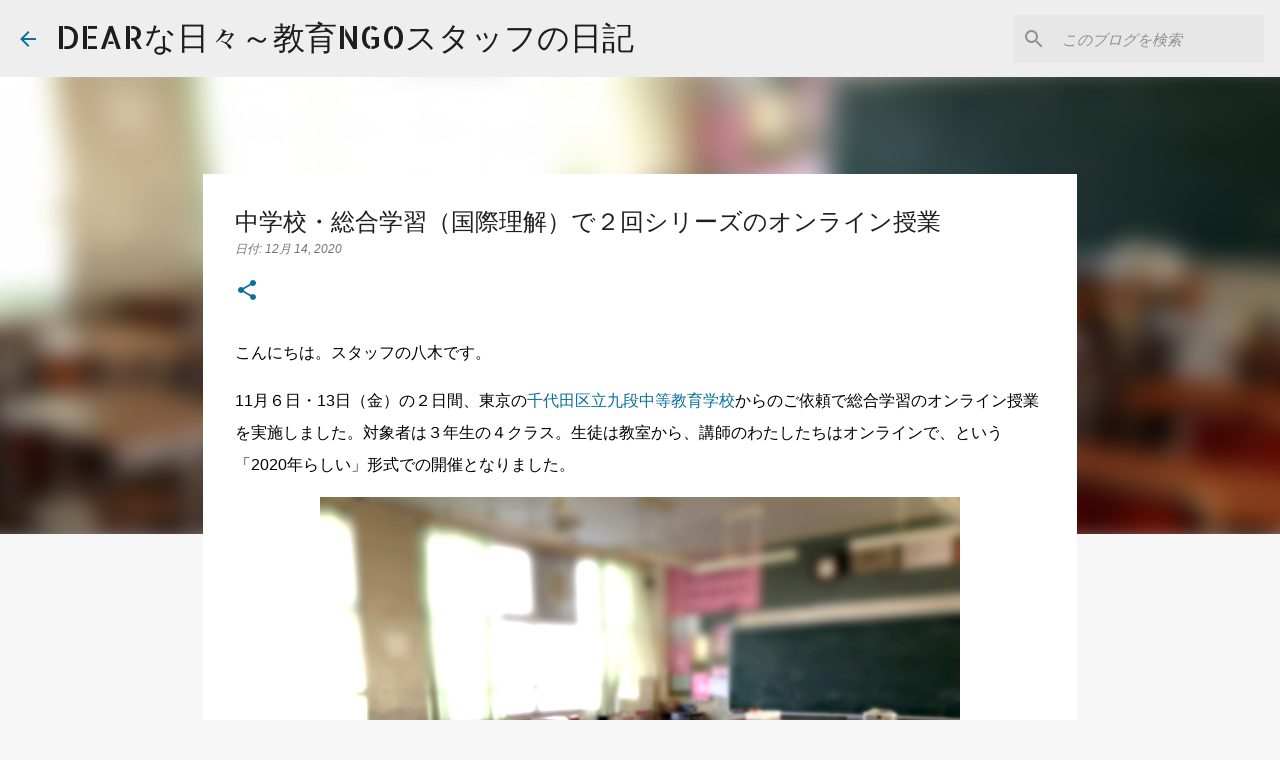

--- FILE ---
content_type: text/html; charset=UTF-8
request_url: https://dearstaff.blogspot.com/2010/12/blog-post.html
body_size: 28096
content:
<!DOCTYPE html>
<html dir='ltr' lang='ja'>
<head>
<meta content='width=device-width, initial-scale=1' name='viewport'/>
<title>中学校&#12539;総合学習&#65288;国際理解&#65289;で２回シリーズのオンライン授業</title>
<meta content='text/html; charset=UTF-8' http-equiv='Content-Type'/>
<!-- Chrome, Firefox OS and Opera -->
<meta content='#f6f6f6' name='theme-color'/>
<!-- Windows Phone -->
<meta content='#f6f6f6' name='msapplication-navbutton-color'/>
<meta content='blogger' name='generator'/>
<link href='https://dearstaff.blogspot.com/favicon.ico' rel='icon' type='image/x-icon'/>
<link href='https://dearstaff.blogspot.com/2010/12/blog-post.html' rel='canonical'/>
<link rel="alternate" type="application/atom+xml" title="DEARな日々&#65374;教育NGOスタッフの日記 - Atom" href="https://dearstaff.blogspot.com/feeds/posts/default" />
<link rel="alternate" type="application/rss+xml" title="DEARな日々&#65374;教育NGOスタッフの日記 - RSS" href="https://dearstaff.blogspot.com/feeds/posts/default?alt=rss" />
<link rel="service.post" type="application/atom+xml" title="DEARな日々&#65374;教育NGOスタッフの日記 - Atom" href="https://www.blogger.com/feeds/9215287283332107693/posts/default" />

<link rel="alternate" type="application/atom+xml" title="DEARな日々&#65374;教育NGOスタッフの日記 - Atom" href="https://dearstaff.blogspot.com/feeds/752375242951051266/comments/default" />
<!--Can't find substitution for tag [blog.ieCssRetrofitLinks]-->
<link href='https://blogger.googleusercontent.com/img/b/R29vZ2xl/AVvXsEi7viEpfcs1NX4sU3lS2zeNajhYTL3_MC3e-EihgPxYGEX7EUxhVC2qs7SbVDrn0lLkZiPRE-ENwK5ngSczfdfQBqwhj_hs9wIryw20JPzi_svMlPWoAqViTcTFzLbGQ62L2QAe9xh-DdeZ/w640-h478/269195_s.jpg' rel='image_src'/>
<meta content='https://dearstaff.blogspot.com/2010/12/blog-post.html' property='og:url'/>
<meta content='中学校・総合学習（国際理解）で２回シリーズのオンライン授業' property='og:title'/>
<meta content='開発教育協会（DEAR）の公式ブログです。ワークショップ、講師派遣のレポートを掲載しています。' property='og:description'/>
<meta content='https://blogger.googleusercontent.com/img/b/R29vZ2xl/AVvXsEi7viEpfcs1NX4sU3lS2zeNajhYTL3_MC3e-EihgPxYGEX7EUxhVC2qs7SbVDrn0lLkZiPRE-ENwK5ngSczfdfQBqwhj_hs9wIryw20JPzi_svMlPWoAqViTcTFzLbGQ62L2QAe9xh-DdeZ/w1200-h630-p-k-no-nu/269195_s.jpg' property='og:image'/>
<style type='text/css'>@font-face{font-family:'Allerta Stencil';font-style:normal;font-weight:400;font-display:swap;src:url(//fonts.gstatic.com/s/allertastencil/v24/HTx0L209KT-LmIE9N7OR6eiycOe1_Db29XP-vA.woff2)format('woff2');unicode-range:U+0000-00FF,U+0131,U+0152-0153,U+02BB-02BC,U+02C6,U+02DA,U+02DC,U+0304,U+0308,U+0329,U+2000-206F,U+20AC,U+2122,U+2191,U+2193,U+2212,U+2215,U+FEFF,U+FFFD;}@font-face{font-family:'Merriweather';font-style:italic;font-weight:400;font-stretch:100%;font-display:swap;src:url(//fonts.gstatic.com/s/merriweather/v33/u-4B0qyriQwlOrhSvowK_l5-eTxCVx0ZbwLvKH2Gk9hLmp0v5yA-xXPqCzLvPee1XYk_XSf-FmTCUG36AvH4ZL_Ean2DTA.woff2)format('woff2');unicode-range:U+0460-052F,U+1C80-1C8A,U+20B4,U+2DE0-2DFF,U+A640-A69F,U+FE2E-FE2F;}@font-face{font-family:'Merriweather';font-style:italic;font-weight:400;font-stretch:100%;font-display:swap;src:url(//fonts.gstatic.com/s/merriweather/v33/u-4B0qyriQwlOrhSvowK_l5-eTxCVx0ZbwLvKH2Gk9hLmp0v5yA-xXPqCzLvPee1XYk_XSf-FmTCUG3zAvH4ZL_Ean2DTA.woff2)format('woff2');unicode-range:U+0301,U+0400-045F,U+0490-0491,U+04B0-04B1,U+2116;}@font-face{font-family:'Merriweather';font-style:italic;font-weight:400;font-stretch:100%;font-display:swap;src:url(//fonts.gstatic.com/s/merriweather/v33/u-4B0qyriQwlOrhSvowK_l5-eTxCVx0ZbwLvKH2Gk9hLmp0v5yA-xXPqCzLvPee1XYk_XSf-FmTCUG34AvH4ZL_Ean2DTA.woff2)format('woff2');unicode-range:U+0102-0103,U+0110-0111,U+0128-0129,U+0168-0169,U+01A0-01A1,U+01AF-01B0,U+0300-0301,U+0303-0304,U+0308-0309,U+0323,U+0329,U+1EA0-1EF9,U+20AB;}@font-face{font-family:'Merriweather';font-style:italic;font-weight:400;font-stretch:100%;font-display:swap;src:url(//fonts.gstatic.com/s/merriweather/v33/u-4B0qyriQwlOrhSvowK_l5-eTxCVx0ZbwLvKH2Gk9hLmp0v5yA-xXPqCzLvPee1XYk_XSf-FmTCUG35AvH4ZL_Ean2DTA.woff2)format('woff2');unicode-range:U+0100-02BA,U+02BD-02C5,U+02C7-02CC,U+02CE-02D7,U+02DD-02FF,U+0304,U+0308,U+0329,U+1D00-1DBF,U+1E00-1E9F,U+1EF2-1EFF,U+2020,U+20A0-20AB,U+20AD-20C0,U+2113,U+2C60-2C7F,U+A720-A7FF;}@font-face{font-family:'Merriweather';font-style:italic;font-weight:400;font-stretch:100%;font-display:swap;src:url(//fonts.gstatic.com/s/merriweather/v33/u-4B0qyriQwlOrhSvowK_l5-eTxCVx0ZbwLvKH2Gk9hLmp0v5yA-xXPqCzLvPee1XYk_XSf-FmTCUG33AvH4ZL_Ean0.woff2)format('woff2');unicode-range:U+0000-00FF,U+0131,U+0152-0153,U+02BB-02BC,U+02C6,U+02DA,U+02DC,U+0304,U+0308,U+0329,U+2000-206F,U+20AC,U+2122,U+2191,U+2193,U+2212,U+2215,U+FEFF,U+FFFD;}@font-face{font-family:'Merriweather';font-style:normal;font-weight:400;font-stretch:100%;font-display:swap;src:url(//fonts.gstatic.com/s/merriweather/v33/u-4D0qyriQwlOrhSvowK_l5UcA6zuSYEqOzpPe3HOZJ5eX1WtLaQwmYiScCmDxhtNOKl8yDr3icaGV31CPDaYKfFQn0.woff2)format('woff2');unicode-range:U+0460-052F,U+1C80-1C8A,U+20B4,U+2DE0-2DFF,U+A640-A69F,U+FE2E-FE2F;}@font-face{font-family:'Merriweather';font-style:normal;font-weight:400;font-stretch:100%;font-display:swap;src:url(//fonts.gstatic.com/s/merriweather/v33/u-4D0qyriQwlOrhSvowK_l5UcA6zuSYEqOzpPe3HOZJ5eX1WtLaQwmYiScCmDxhtNOKl8yDr3icaEF31CPDaYKfFQn0.woff2)format('woff2');unicode-range:U+0301,U+0400-045F,U+0490-0491,U+04B0-04B1,U+2116;}@font-face{font-family:'Merriweather';font-style:normal;font-weight:400;font-stretch:100%;font-display:swap;src:url(//fonts.gstatic.com/s/merriweather/v33/u-4D0qyriQwlOrhSvowK_l5UcA6zuSYEqOzpPe3HOZJ5eX1WtLaQwmYiScCmDxhtNOKl8yDr3icaG131CPDaYKfFQn0.woff2)format('woff2');unicode-range:U+0102-0103,U+0110-0111,U+0128-0129,U+0168-0169,U+01A0-01A1,U+01AF-01B0,U+0300-0301,U+0303-0304,U+0308-0309,U+0323,U+0329,U+1EA0-1EF9,U+20AB;}@font-face{font-family:'Merriweather';font-style:normal;font-weight:400;font-stretch:100%;font-display:swap;src:url(//fonts.gstatic.com/s/merriweather/v33/u-4D0qyriQwlOrhSvowK_l5UcA6zuSYEqOzpPe3HOZJ5eX1WtLaQwmYiScCmDxhtNOKl8yDr3icaGl31CPDaYKfFQn0.woff2)format('woff2');unicode-range:U+0100-02BA,U+02BD-02C5,U+02C7-02CC,U+02CE-02D7,U+02DD-02FF,U+0304,U+0308,U+0329,U+1D00-1DBF,U+1E00-1E9F,U+1EF2-1EFF,U+2020,U+20A0-20AB,U+20AD-20C0,U+2113,U+2C60-2C7F,U+A720-A7FF;}@font-face{font-family:'Merriweather';font-style:normal;font-weight:400;font-stretch:100%;font-display:swap;src:url(//fonts.gstatic.com/s/merriweather/v33/u-4D0qyriQwlOrhSvowK_l5UcA6zuSYEqOzpPe3HOZJ5eX1WtLaQwmYiScCmDxhtNOKl8yDr3icaFF31CPDaYKfF.woff2)format('woff2');unicode-range:U+0000-00FF,U+0131,U+0152-0153,U+02BB-02BC,U+02C6,U+02DA,U+02DC,U+0304,U+0308,U+0329,U+2000-206F,U+20AC,U+2122,U+2191,U+2193,U+2212,U+2215,U+FEFF,U+FFFD;}@font-face{font-family:'Ubuntu';font-style:normal;font-weight:400;font-display:swap;src:url(//fonts.gstatic.com/s/ubuntu/v21/4iCs6KVjbNBYlgoKcg72nU6AF7xm.woff2)format('woff2');unicode-range:U+0460-052F,U+1C80-1C8A,U+20B4,U+2DE0-2DFF,U+A640-A69F,U+FE2E-FE2F;}@font-face{font-family:'Ubuntu';font-style:normal;font-weight:400;font-display:swap;src:url(//fonts.gstatic.com/s/ubuntu/v21/4iCs6KVjbNBYlgoKew72nU6AF7xm.woff2)format('woff2');unicode-range:U+0301,U+0400-045F,U+0490-0491,U+04B0-04B1,U+2116;}@font-face{font-family:'Ubuntu';font-style:normal;font-weight:400;font-display:swap;src:url(//fonts.gstatic.com/s/ubuntu/v21/4iCs6KVjbNBYlgoKcw72nU6AF7xm.woff2)format('woff2');unicode-range:U+1F00-1FFF;}@font-face{font-family:'Ubuntu';font-style:normal;font-weight:400;font-display:swap;src:url(//fonts.gstatic.com/s/ubuntu/v21/4iCs6KVjbNBYlgoKfA72nU6AF7xm.woff2)format('woff2');unicode-range:U+0370-0377,U+037A-037F,U+0384-038A,U+038C,U+038E-03A1,U+03A3-03FF;}@font-face{font-family:'Ubuntu';font-style:normal;font-weight:400;font-display:swap;src:url(//fonts.gstatic.com/s/ubuntu/v21/4iCs6KVjbNBYlgoKcQ72nU6AF7xm.woff2)format('woff2');unicode-range:U+0100-02BA,U+02BD-02C5,U+02C7-02CC,U+02CE-02D7,U+02DD-02FF,U+0304,U+0308,U+0329,U+1D00-1DBF,U+1E00-1E9F,U+1EF2-1EFF,U+2020,U+20A0-20AB,U+20AD-20C0,U+2113,U+2C60-2C7F,U+A720-A7FF;}@font-face{font-family:'Ubuntu';font-style:normal;font-weight:400;font-display:swap;src:url(//fonts.gstatic.com/s/ubuntu/v21/4iCs6KVjbNBYlgoKfw72nU6AFw.woff2)format('woff2');unicode-range:U+0000-00FF,U+0131,U+0152-0153,U+02BB-02BC,U+02C6,U+02DA,U+02DC,U+0304,U+0308,U+0329,U+2000-206F,U+20AC,U+2122,U+2191,U+2193,U+2212,U+2215,U+FEFF,U+FFFD;}@font-face{font-family:'Ubuntu';font-style:normal;font-weight:500;font-display:swap;src:url(//fonts.gstatic.com/s/ubuntu/v21/4iCv6KVjbNBYlgoCjC3jvWyNPYZvg7UI.woff2)format('woff2');unicode-range:U+0460-052F,U+1C80-1C8A,U+20B4,U+2DE0-2DFF,U+A640-A69F,U+FE2E-FE2F;}@font-face{font-family:'Ubuntu';font-style:normal;font-weight:500;font-display:swap;src:url(//fonts.gstatic.com/s/ubuntu/v21/4iCv6KVjbNBYlgoCjC3jtGyNPYZvg7UI.woff2)format('woff2');unicode-range:U+0301,U+0400-045F,U+0490-0491,U+04B0-04B1,U+2116;}@font-face{font-family:'Ubuntu';font-style:normal;font-weight:500;font-display:swap;src:url(//fonts.gstatic.com/s/ubuntu/v21/4iCv6KVjbNBYlgoCjC3jvGyNPYZvg7UI.woff2)format('woff2');unicode-range:U+1F00-1FFF;}@font-face{font-family:'Ubuntu';font-style:normal;font-weight:500;font-display:swap;src:url(//fonts.gstatic.com/s/ubuntu/v21/4iCv6KVjbNBYlgoCjC3js2yNPYZvg7UI.woff2)format('woff2');unicode-range:U+0370-0377,U+037A-037F,U+0384-038A,U+038C,U+038E-03A1,U+03A3-03FF;}@font-face{font-family:'Ubuntu';font-style:normal;font-weight:500;font-display:swap;src:url(//fonts.gstatic.com/s/ubuntu/v21/4iCv6KVjbNBYlgoCjC3jvmyNPYZvg7UI.woff2)format('woff2');unicode-range:U+0100-02BA,U+02BD-02C5,U+02C7-02CC,U+02CE-02D7,U+02DD-02FF,U+0304,U+0308,U+0329,U+1D00-1DBF,U+1E00-1E9F,U+1EF2-1EFF,U+2020,U+20A0-20AB,U+20AD-20C0,U+2113,U+2C60-2C7F,U+A720-A7FF;}@font-face{font-family:'Ubuntu';font-style:normal;font-weight:500;font-display:swap;src:url(//fonts.gstatic.com/s/ubuntu/v21/4iCv6KVjbNBYlgoCjC3jsGyNPYZvgw.woff2)format('woff2');unicode-range:U+0000-00FF,U+0131,U+0152-0153,U+02BB-02BC,U+02C6,U+02DA,U+02DC,U+0304,U+0308,U+0329,U+2000-206F,U+20AC,U+2122,U+2191,U+2193,U+2212,U+2215,U+FEFF,U+FFFD;}@font-face{font-family:'Ubuntu';font-style:normal;font-weight:700;font-display:swap;src:url(//fonts.gstatic.com/s/ubuntu/v21/4iCv6KVjbNBYlgoCxCvjvWyNPYZvg7UI.woff2)format('woff2');unicode-range:U+0460-052F,U+1C80-1C8A,U+20B4,U+2DE0-2DFF,U+A640-A69F,U+FE2E-FE2F;}@font-face{font-family:'Ubuntu';font-style:normal;font-weight:700;font-display:swap;src:url(//fonts.gstatic.com/s/ubuntu/v21/4iCv6KVjbNBYlgoCxCvjtGyNPYZvg7UI.woff2)format('woff2');unicode-range:U+0301,U+0400-045F,U+0490-0491,U+04B0-04B1,U+2116;}@font-face{font-family:'Ubuntu';font-style:normal;font-weight:700;font-display:swap;src:url(//fonts.gstatic.com/s/ubuntu/v21/4iCv6KVjbNBYlgoCxCvjvGyNPYZvg7UI.woff2)format('woff2');unicode-range:U+1F00-1FFF;}@font-face{font-family:'Ubuntu';font-style:normal;font-weight:700;font-display:swap;src:url(//fonts.gstatic.com/s/ubuntu/v21/4iCv6KVjbNBYlgoCxCvjs2yNPYZvg7UI.woff2)format('woff2');unicode-range:U+0370-0377,U+037A-037F,U+0384-038A,U+038C,U+038E-03A1,U+03A3-03FF;}@font-face{font-family:'Ubuntu';font-style:normal;font-weight:700;font-display:swap;src:url(//fonts.gstatic.com/s/ubuntu/v21/4iCv6KVjbNBYlgoCxCvjvmyNPYZvg7UI.woff2)format('woff2');unicode-range:U+0100-02BA,U+02BD-02C5,U+02C7-02CC,U+02CE-02D7,U+02DD-02FF,U+0304,U+0308,U+0329,U+1D00-1DBF,U+1E00-1E9F,U+1EF2-1EFF,U+2020,U+20A0-20AB,U+20AD-20C0,U+2113,U+2C60-2C7F,U+A720-A7FF;}@font-face{font-family:'Ubuntu';font-style:normal;font-weight:700;font-display:swap;src:url(//fonts.gstatic.com/s/ubuntu/v21/4iCv6KVjbNBYlgoCxCvjsGyNPYZvgw.woff2)format('woff2');unicode-range:U+0000-00FF,U+0131,U+0152-0153,U+02BB-02BC,U+02C6,U+02DA,U+02DC,U+0304,U+0308,U+0329,U+2000-206F,U+20AC,U+2122,U+2191,U+2193,U+2212,U+2215,U+FEFF,U+FFFD;}</style>
<style id='page-skin-1' type='text/css'><!--
/*! normalize.css v8.0.0 | MIT License | github.com/necolas/normalize.css */html{line-height:1.15;-webkit-text-size-adjust:100%}body{margin:0}h1{font-size:2em;margin:.67em 0}hr{box-sizing:content-box;height:0;overflow:visible}pre{font-family:monospace,monospace;font-size:1em}a{background-color:transparent}abbr[title]{border-bottom:none;text-decoration:underline;text-decoration:underline dotted}b,strong{font-weight:bolder}code,kbd,samp{font-family:monospace,monospace;font-size:1em}small{font-size:80%}sub,sup{font-size:75%;line-height:0;position:relative;vertical-align:baseline}sub{bottom:-0.25em}sup{top:-0.5em}img{border-style:none}button,input,optgroup,select,textarea{font-family:inherit;font-size:100%;line-height:1.15;margin:0}button,input{overflow:visible}button,select{text-transform:none}button,[type="button"],[type="reset"],[type="submit"]{-webkit-appearance:button}button::-moz-focus-inner,[type="button"]::-moz-focus-inner,[type="reset"]::-moz-focus-inner,[type="submit"]::-moz-focus-inner{border-style:none;padding:0}button:-moz-focusring,[type="button"]:-moz-focusring,[type="reset"]:-moz-focusring,[type="submit"]:-moz-focusring{outline:1px dotted ButtonText}fieldset{padding:.35em .75em .625em}legend{box-sizing:border-box;color:inherit;display:table;max-width:100%;padding:0;white-space:normal}progress{vertical-align:baseline}textarea{overflow:auto}[type="checkbox"],[type="radio"]{box-sizing:border-box;padding:0}[type="number"]::-webkit-inner-spin-button,[type="number"]::-webkit-outer-spin-button{height:auto}[type="search"]{-webkit-appearance:textfield;outline-offset:-2px}[type="search"]::-webkit-search-decoration{-webkit-appearance:none}::-webkit-file-upload-button{-webkit-appearance:button;font:inherit}details{display:block}summary{display:list-item}template{display:none}[hidden]{display:none}
/*!************************************************
* Blogger Template Style
* Name: Emporio
**************************************************/
body{
word-wrap:break-word;
overflow-wrap:break-word;
word-break:break-word
}
.hidden{
display:none
}
.invisible{
visibility:hidden
}
.container:after,.float-container:after{
clear:both;
content:"";
display:table
}
.clearboth{
clear:both
}
#comments .comment .comment-actions,.subscribe-popup .FollowByEmail .follow-by-email-submit{
background:transparent;
border:0;
box-shadow:none;
color:#0a719c;
cursor:pointer;
font-size:14px;
font-weight:700;
outline:none;
text-decoration:none;
text-transform:uppercase;
width:auto
}
.dim-overlay{
height:100vh;
left:0;
position:fixed;
top:0;
width:100%
}
#sharing-dim-overlay{
background-color:transparent
}
input::-ms-clear{
display:none
}
.blogger-logo,.svg-icon-24.blogger-logo{
fill:#ff9800;
opacity:1
}
.skip-navigation{
background-color:#fff;
box-sizing:border-box;
color:#000;
display:block;
height:0;
left:0;
line-height:50px;
overflow:hidden;
padding-top:0;
position:fixed;
text-align:center;
top:0;
-webkit-transition:box-shadow .3s,height .3s,padding-top .3s;
transition:box-shadow .3s,height .3s,padding-top .3s;
width:100%;
z-index:900
}
.skip-navigation:focus{
box-shadow:0 4px 5px 0 rgba(0,0,0,.14),0 1px 10px 0 rgba(0,0,0,.12),0 2px 4px -1px rgba(0,0,0,.2);
height:50px
}
#main{
outline:none
}
.main-heading{
clip:rect(1px,1px,1px,1px);
border:0;
height:1px;
overflow:hidden;
padding:0;
position:absolute;
width:1px
}
.Attribution{
margin-top:1em;
text-align:center
}
.Attribution .blogger img,.Attribution .blogger svg{
vertical-align:bottom
}
.Attribution .blogger img{
margin-right:.5em
}
.Attribution div{
line-height:24px;
margin-top:.5em
}
.Attribution .copyright,.Attribution .image-attribution{
font-size:.7em;
margin-top:1.5em
}
.bg-photo{
background-attachment:scroll!important
}
body .CSS_LIGHTBOX{
z-index:900
}
.extendable .show-less,.extendable .show-more{
border-color:#0a719c;
color:#0a719c;
margin-top:8px
}
.extendable .show-less.hidden,.extendable .show-more.hidden,.inline-ad{
display:none
}
.inline-ad{
max-width:100%;
overflow:hidden
}
.adsbygoogle{
display:block
}
#cookieChoiceInfo{
bottom:0;
top:auto
}
iframe.b-hbp-video{
border:0
}
.post-body iframe{
max-width:100%
}
.post-body a[imageanchor="1"]{
display:inline-block
}
.byline{
margin-right:1em
}
.byline:last-child{
margin-right:0
}
.link-copied-dialog{
max-width:520px;
outline:0
}
.link-copied-dialog .modal-dialog-buttons{
margin-top:8px
}
.link-copied-dialog .goog-buttonset-default{
background:transparent;
border:0
}
.link-copied-dialog .goog-buttonset-default:focus{
outline:0
}
.paging-control-container{
margin-bottom:16px
}
.paging-control-container .paging-control{
display:inline-block
}
.paging-control-container .comment-range-text:after,.paging-control-container .paging-control{
color:#0a719c
}
.paging-control-container .comment-range-text,.paging-control-container .paging-control{
margin-right:8px
}
.paging-control-container .comment-range-text:after,.paging-control-container .paging-control:after{
padding-left:8px;
content:"\b7";
cursor:default;
pointer-events:none
}
.paging-control-container .comment-range-text:last-child:after,.paging-control-container .paging-control:last-child:after{
content:none
}
.byline.reactions iframe{
height:20px
}
.b-notification{
background-color:#fff;
border-bottom:1px solid #000;
box-sizing:border-box;
color:#000;
padding:16px 32px;
text-align:center
}
.b-notification.visible{
-webkit-transition:margin-top .3s cubic-bezier(.4,0,.2,1);
transition:margin-top .3s cubic-bezier(.4,0,.2,1)
}
.b-notification.invisible{
position:absolute
}
.b-notification-close{
position:absolute;
right:8px;
top:8px
}
.no-posts-message{
line-height:40px;
text-align:center
}
@media screen and (max-width:745px){
body.item-view .post-body a[imageanchor="1"][style*="float: left;"],body.item-view .post-body a[imageanchor="1"][style*="float: right;"]{
clear:none!important;
float:none!important
}
body.item-view .post-body a[imageanchor="1"] img{
display:block;
height:auto;
margin:0 auto
}
body.item-view .post-body>.separator:first-child>a[imageanchor="1"]:first-child{
margin-top:20px
}
.post-body a[imageanchor]{
display:block
}
body.item-view .post-body a[imageanchor="1"]{
margin-left:0!important;
margin-right:0!important
}
body.item-view .post-body a[imageanchor="1"]+a[imageanchor="1"]{
margin-top:16px
}
}
.item-control{
display:none
}
#comments{
border-top:1px dashed rgba(0,0,0,.54);
margin-top:20px;
padding:20px
}
#comments .comment-thread ol{
padding-left:0;
margin:0;
padding-left:0
}
#comments .comment .comment-replybox-single,#comments .comment-thread .comment-replies{
margin-left:60px
}
#comments .comment-thread .thread-count{
display:none
}
#comments .comment{
list-style-type:none;
padding:0 0 30px;
position:relative
}
#comments .comment .comment{
padding-bottom:8px
}
.comment .avatar-image-container{
position:absolute
}
.comment .avatar-image-container img{
border-radius:50%
}
.avatar-image-container svg,.comment .avatar-image-container .avatar-icon{
fill:#0a719c;
border:1px solid #0a719c;
border-radius:50%;
box-sizing:border-box;
height:35px;
margin:0;
padding:7px;
width:35px
}
.comment .comment-block{
margin-left:60px;
margin-top:10px;
padding-bottom:0
}
#comments .comment-author-header-wrapper{
margin-left:40px
}
#comments .comment .thread-expanded .comment-block{
padding-bottom:20px
}
#comments .comment .comment-header .user,#comments .comment .comment-header .user a{
color:#1f1f1f;
font-style:normal;
font-weight:700
}
#comments .comment .comment-actions{
bottom:0;
margin-bottom:15px;
position:absolute
}
#comments .comment .comment-actions>*{
margin-right:8px
}
#comments .comment .comment-header .datetime{
margin-left:8px;
bottom:0;
display:inline-block;
font-size:13px;
font-style:italic
}
#comments .comment .comment-footer .comment-timestamp a,#comments .comment .comment-header .datetime,#comments .comment .comment-header .datetime a{
color:rgba(31,31,31,.54)
}
#comments .comment .comment-content,.comment .comment-body{
margin-top:12px;
word-break:break-word
}
.comment-body{
margin-bottom:12px
}
#comments.embed[data-num-comments="0"]{
border:0;
margin-top:0;
padding-top:0
}
#comment-editor-src,#comments.embed[data-num-comments="0"] #comment-post-message,#comments.embed[data-num-comments="0"] div.comment-form>p,#comments.embed[data-num-comments="0"] p.comment-footer{
display:none
}
.comments .comments-content .loadmore.loaded{
max-height:0;
opacity:0;
overflow:hidden
}
.extendable .remaining-items{
height:0;
overflow:hidden;
-webkit-transition:height .3s cubic-bezier(.4,0,.2,1);
transition:height .3s cubic-bezier(.4,0,.2,1)
}
.extendable .remaining-items.expanded{
height:auto
}
.svg-icon-24,.svg-icon-24-button{
cursor:pointer;
height:24px;
min-width:24px;
width:24px
}
.touch-icon{
margin:-12px;
padding:12px
}
.touch-icon:active,.touch-icon:focus{
background-color:hsla(0,0%,60%,.4);
border-radius:50%
}
svg:not(:root).touch-icon{
overflow:visible
}
html[dir=rtl] .rtl-reversible-icon{
-webkit-transform:scaleX(-1);
transform:scaleX(-1)
}
.svg-icon-24-button,.touch-icon-button{
background:transparent;
border:0;
margin:0;
outline:none;
padding:0
}
.touch-icon-button .touch-icon:active,.touch-icon-button .touch-icon:focus{
background-color:transparent
}
.touch-icon-button:active .touch-icon,.touch-icon-button:focus .touch-icon{
background-color:hsla(0,0%,60%,.4);
border-radius:50%
}
.Profile .default-avatar-wrapper .avatar-icon{
fill:#0a719c;
border:1px solid #0a719c;
border-radius:50%;
box-sizing:border-box;
margin:0
}
.Profile .individual .default-avatar-wrapper .avatar-icon{
padding:25px
}
.Profile .individual .avatar-icon,.Profile .individual .profile-img{
height:90px;
width:90px
}
.Profile .team .default-avatar-wrapper .avatar-icon{
padding:8px
}
.Profile .team .avatar-icon,.Profile .team .default-avatar-wrapper,.Profile .team .profile-img{
height:40px;
width:40px
}
.snippet-container{
margin:0;
overflow:hidden;
position:relative
}
.snippet-fade{
right:0;
bottom:0;
box-sizing:border-box;
position:absolute;
width:96px
}
.snippet-fade:after{
content:"\2026";
float:right
}
.centered-top-container.sticky{
left:0;
position:fixed;
right:0;
top:0;
-webkit-transition-duration:.2s;
transition-duration:.2s;
-webkit-transition-property:opacity,-webkit-transform;
transition-property:opacity,-webkit-transform;
transition-property:transform,opacity;
transition-property:transform,opacity,-webkit-transform;
-webkit-transition-timing-function:cubic-bezier(.4,0,.2,1);
transition-timing-function:cubic-bezier(.4,0,.2,1);
width:auto;
z-index:8
}
.centered-top-placeholder{
display:none
}
.collapsed-header .centered-top-placeholder{
display:block
}
.centered-top-container .Header .replaced h1,.centered-top-placeholder .Header .replaced h1{
display:none
}
.centered-top-container.sticky .Header .replaced h1{
display:block
}
.centered-top-container.sticky .Header .header-widget{
background:none
}
.centered-top-container.sticky .Header .header-image-wrapper{
display:none
}
.centered-top-container img,.centered-top-placeholder img{
max-width:100%
}
.collapsible{
-webkit-transition:height .3s cubic-bezier(.4,0,.2,1);
transition:height .3s cubic-bezier(.4,0,.2,1)
}
.collapsible,.collapsible>summary{
display:block;
overflow:hidden
}
.collapsible>:not(summary){
display:none
}
.collapsible[open]>:not(summary){
display:block
}
.collapsible:focus,.collapsible>summary:focus{
outline:none
}
.collapsible>summary{
cursor:pointer;
display:block;
padding:0
}
.collapsible:focus>summary,.collapsible>summary:focus{
background-color:transparent
}
.collapsible>summary::-webkit-details-marker{
display:none
}
.collapsible-title{
-webkit-box-align:center;
align-items:center;
display:-webkit-box;
display:flex
}
.collapsible-title .title{
-webkit-box-flex:1;
-webkit-box-ordinal-group:1;
flex:1 1 auto;
order:0;
overflow:hidden;
text-overflow:ellipsis;
white-space:nowrap
}
.collapsible-title .chevron-down,.collapsible[open] .collapsible-title .chevron-up{
display:block
}
.collapsible-title .chevron-up,.collapsible[open] .collapsible-title .chevron-down{
display:none
}
.flat-button{
border-radius:2px;
font-weight:700;
margin:-8px;
padding:8px;
text-transform:uppercase
}
.flat-button,.flat-icon-button{
cursor:pointer;
display:inline-block
}
.flat-icon-button{
background:transparent;
border:0;
box-sizing:content-box;
line-height:0;
margin:-12px;
outline:none;
padding:12px
}
.flat-icon-button,.flat-icon-button .splash-wrapper{
border-radius:50%
}
.flat-icon-button .splash.animate{
-webkit-animation-duration:.3s;
animation-duration:.3s
}
body#layout .bg-photo,body#layout .bg-photo-overlay{
display:none
}
body#layout .centered{
max-width:954px
}
body#layout .navigation{
display:none
}
body#layout .sidebar-container{
display:inline-block;
width:40%
}
body#layout .hamburger-menu,body#layout .search{
display:none
}
.overflowable-container{
max-height:44px;
overflow:hidden;
position:relative
}
.overflow-button{
cursor:pointer
}
#overflowable-dim-overlay{
background:transparent
}
.overflow-popup{
background-color:#ffffff;
box-shadow:0 2px 2px 0 rgba(0,0,0,.14),0 3px 1px -2px rgba(0,0,0,.2),0 1px 5px 0 rgba(0,0,0,.12);
left:0;
max-width:calc(100% - 32px);
position:absolute;
top:0;
visibility:hidden;
z-index:101
}
.overflow-popup ul{
list-style:none
}
.overflow-popup .tabs li,.overflow-popup li{
display:block;
height:auto
}
.overflow-popup .tabs li{
padding-left:0;
padding-right:0
}
.overflow-button.hidden,.overflow-popup .tabs li.hidden,.overflow-popup li.hidden,.widget.Sharing .sharing-button{
display:none
}
.widget.Sharing .sharing-buttons li{
padding:0
}
.widget.Sharing .sharing-buttons li span{
display:none
}
.post-share-buttons{
position:relative
}
.sharing-open.touch-icon-button:active .touch-icon,.sharing-open.touch-icon-button:focus .touch-icon{
background-color:transparent
}
.share-buttons{
background-color:#ffffff;
border-radius:2px;
box-shadow:0 2px 2px 0 rgba(0,0,0,.14),0 3px 1px -2px rgba(0,0,0,.2),0 1px 5px 0 rgba(0,0,0,.12);
color:#000000;
list-style:none;
margin:0;
min-width:200px;
padding:8px 0;
position:absolute;
top:-11px;
z-index:101
}
.share-buttons.hidden{
display:none
}
.sharing-button{
background:transparent;
border:0;
cursor:pointer;
margin:0;
outline:none;
padding:0
}
.share-buttons li{
height:48px;
margin:0
}
.share-buttons li:last-child{
margin-bottom:0
}
.share-buttons li .sharing-platform-button{
box-sizing:border-box;
cursor:pointer;
display:block;
height:100%;
margin-bottom:0;
padding:0 16px;
position:relative;
width:100%
}
.share-buttons li .sharing-platform-button:focus,.share-buttons li .sharing-platform-button:hover{
background-color:hsla(0,0%,50%,.1);
outline:none
}
.share-buttons li svg[class*=" sharing-"],.share-buttons li svg[class^=sharing-]{
position:absolute;
top:10px
}
.share-buttons li span.sharing-platform-button{
position:relative;
top:0
}
.share-buttons li .platform-sharing-text{
margin-left:56px;
display:block;
font-size:16px;
line-height:48px;
white-space:nowrap
}
.sidebar-container{
-webkit-overflow-scrolling:touch;
background-color:#f6f6f6;
max-width:280px;
overflow-y:auto;
-webkit-transition-duration:.3s;
transition-duration:.3s;
-webkit-transition-property:-webkit-transform;
transition-property:-webkit-transform;
transition-property:transform;
transition-property:transform,-webkit-transform;
-webkit-transition-timing-function:cubic-bezier(0,0,.2,1);
transition-timing-function:cubic-bezier(0,0,.2,1);
width:280px;
z-index:101
}
.sidebar-container .navigation{
line-height:0;
padding:16px
}
.sidebar-container .sidebar-back{
cursor:pointer
}
.sidebar-container .widget{
background:none;
margin:0 16px;
padding:16px 0
}
.sidebar-container .widget .title{
color:#000000;
margin:0
}
.sidebar-container .widget ul{
list-style:none;
margin:0;
padding:0
}
.sidebar-container .widget ul ul{
margin-left:1em
}
.sidebar-container .widget li{
font-size:16px;
line-height:normal
}
.sidebar-container .widget+.widget{
border-top:1px solid rgba(0, 0, 0, 0.12)
}
.BlogArchive li{
margin:16px 0
}
.BlogArchive li:last-child{
margin-bottom:0
}
.Label li a{
display:inline-block
}
.BlogArchive .post-count,.Label .label-count{
margin-left:.25em;
float:right
}
.BlogArchive .post-count:before,.Label .label-count:before{
content:"("
}
.BlogArchive .post-count:after,.Label .label-count:after{
content:")"
}
.widget.Translate .skiptranslate>div{
display:block!important
}
.widget.Profile .profile-link{
display:-webkit-box;
display:flex
}
.widget.Profile .team-member .default-avatar-wrapper,.widget.Profile .team-member .profile-img{
-webkit-box-flex:0;
margin-right:1em;
flex:0 0 auto
}
.widget.Profile .individual .profile-link{
-webkit-box-orient:vertical;
-webkit-box-direction:normal;
flex-direction:column
}
.widget.Profile .team .profile-link .profile-name{
-webkit-box-flex:1;
align-self:center;
display:block;
flex:1 1 auto
}
.dim-overlay{
background-color:rgba(0,0,0,.54)
}
body.sidebar-visible{
overflow-y:hidden
}
@media screen and (max-width:680px){
.sidebar-container{
bottom:0;
left:auto;
position:fixed;
right:0;
top:0
}
.sidebar-container.sidebar-invisible{
-webkit-transform:translateX(100%);
transform:translateX(100%);
-webkit-transition-timing-function:cubic-bezier(.4,0,.6,1);
transition-timing-function:cubic-bezier(.4,0,.6,1)
}
}
.dialog{
background:#ffffff;
box-shadow:0 2px 2px 0 rgba(0,0,0,.14),0 3px 1px -2px rgba(0,0,0,.2),0 1px 5px 0 rgba(0,0,0,.12);
box-sizing:border-box;
color:#000000;
padding:30px;
position:fixed;
text-align:center;
width:calc(100% - 24px);
z-index:101
}
.dialog input[type=email],.dialog input[type=text]{
background-color:transparent;
border:0;
border-bottom:1px solid rgba(0,0,0,.12);
color:#000000;
display:block;
font-family:Ubuntu, sans-serif;
font-size:16px;
line-height:24px;
margin:auto;
outline:none;
padding-bottom:7px;
text-align:center;
width:100%
}
.dialog input[type=email]::-webkit-input-placeholder,.dialog input[type=text]::-webkit-input-placeholder{
color:rgba(0,0,0,.5)
}
.dialog input[type=email]::-moz-placeholder,.dialog input[type=text]::-moz-placeholder{
color:rgba(0,0,0,.5)
}
.dialog input[type=email]:-ms-input-placeholder,.dialog input[type=text]:-ms-input-placeholder{
color:rgba(0,0,0,.5)
}
.dialog input[type=email]::-ms-input-placeholder,.dialog input[type=text]::-ms-input-placeholder{
color:rgba(0,0,0,.5)
}
.dialog input[type=email]::placeholder,.dialog input[type=text]::placeholder{
color:rgba(0,0,0,.5)
}
.dialog input[type=email]:focus,.dialog input[type=text]:focus{
border-bottom:2px solid #0a719c;
padding-bottom:6px
}
.dialog input.no-cursor{
color:transparent;
text-shadow:0 0 0 #000000
}
.dialog input.no-cursor:focus{
outline:none
}
.dialog input[type=submit]{
font-family:Ubuntu, sans-serif
}
.dialog .goog-buttonset-default{
color:#0a719c
}
.loading-spinner-large{
-webkit-animation:mspin-rotate 1568.63ms linear infinite;
animation:mspin-rotate 1568.63ms linear infinite;
height:48px;
overflow:hidden;
position:absolute;
width:48px;
z-index:200
}
.loading-spinner-large>div{
-webkit-animation:mspin-revrot 5332ms steps(4) infinite;
animation:mspin-revrot 5332ms steps(4) infinite
}
.loading-spinner-large>div>div{
-webkit-animation:mspin-singlecolor-large-film 1333ms steps(81) infinite;
animation:mspin-singlecolor-large-film 1333ms steps(81) infinite;
background-size:100%;
height:48px;
width:3888px
}
.mspin-black-large>div>div,.mspin-grey_54-large>div>div{
background-image:url(https://www.blogblog.com/indie/mspin_black_large.svg)
}
.mspin-white-large>div>div{
background-image:url(https://www.blogblog.com/indie/mspin_white_large.svg)
}
.mspin-grey_54-large{
opacity:.54
}
@-webkit-keyframes mspin-singlecolor-large-film{
0%{
-webkit-transform:translateX(0);
transform:translateX(0)
}
to{
-webkit-transform:translateX(-3888px);
transform:translateX(-3888px)
}
}
@keyframes mspin-singlecolor-large-film{
0%{
-webkit-transform:translateX(0);
transform:translateX(0)
}
to{
-webkit-transform:translateX(-3888px);
transform:translateX(-3888px)
}
}
@-webkit-keyframes mspin-rotate{
0%{
-webkit-transform:rotate(0deg);
transform:rotate(0deg)
}
to{
-webkit-transform:rotate(1turn);
transform:rotate(1turn)
}
}
@keyframes mspin-rotate{
0%{
-webkit-transform:rotate(0deg);
transform:rotate(0deg)
}
to{
-webkit-transform:rotate(1turn);
transform:rotate(1turn)
}
}
@-webkit-keyframes mspin-revrot{
0%{
-webkit-transform:rotate(0deg);
transform:rotate(0deg)
}
to{
-webkit-transform:rotate(-1turn);
transform:rotate(-1turn)
}
}
@keyframes mspin-revrot{
0%{
-webkit-transform:rotate(0deg);
transform:rotate(0deg)
}
to{
-webkit-transform:rotate(-1turn);
transform:rotate(-1turn)
}
}
.subscribe-popup{
max-width:364px
}
.subscribe-popup h3{
color:#1f1f1f;
font-size:1.8em;
margin-top:0
}
.subscribe-popup .FollowByEmail h3{
display:none
}
.subscribe-popup .FollowByEmail .follow-by-email-submit{
color:#0a719c;
display:inline-block;
margin:24px auto 0;
white-space:normal;
width:auto
}
.subscribe-popup .FollowByEmail .follow-by-email-submit:disabled{
cursor:default;
opacity:.3
}
@media (max-width:800px){
.blog-name div.widget.Subscribe{
margin-bottom:16px
}
body.item-view .blog-name div.widget.Subscribe{
margin:8px auto 16px;
width:100%
}
}
.sidebar-container .svg-icon-24{
fill:#0a719c
}
.centered-top .svg-icon-24{
fill:#0a719c
}
.centered-bottom .svg-icon-24.touch-icon,.centered-bottom a .svg-icon-24,.centered-bottom button .svg-icon-24{
fill:#0a719c
}
.post-wrapper .svg-icon-24.touch-icon,.post-wrapper a .svg-icon-24,.post-wrapper button .svg-icon-24{
fill:#0a719c
}
.centered-bottom .share-buttons .svg-icon-24,.share-buttons .svg-icon-24{
fill:#0a719c
}
.svg-icon-24.hamburger-menu{
fill:#0a719c
}
body#layout .page_body{
padding:0;
position:relative;
top:0
}
body#layout .page{
display:inline-block;
left:inherit;
position:relative;
vertical-align:top;
width:540px
}
body{
background:#f7f7f7 none repeat scroll top left;
background-color:#f6f6f6;
background-size:cover;
font:400 16px Ubuntu, sans-serif;
margin:0;
min-height:100vh
}
body,h3,h3.title{
color:#000000
}
.post-wrapper .post-title,.post-wrapper .post-title a,.post-wrapper .post-title a:hover,.post-wrapper .post-title a:visited{
color:#1f1f1f
}
a{
color:#0a719c;
text-decoration:none
}
a:visited{
color:#0a719c
}
a:hover{
color:#0a719c
}
blockquote{
color:#414141;
font:400 16px Ubuntu, sans-serif;
font-size:x-large;
font-style:italic;
font-weight:300;
text-align:center
}
.dim-overlay{
z-index:100
}
.page{
-webkit-box-orient:vertical;
-webkit-box-direction:normal;
box-sizing:border-box;
display:-webkit-box;
display:flex;
flex-direction:column;
min-height:100vh;
padding-bottom:1em
}
.page>*{
-webkit-box-flex:0;
flex:0 0 auto
}
.page>#footer{
margin-top:auto
}
.bg-photo-container{
overflow:hidden
}
.bg-photo-container,.bg-photo-container .bg-photo{
height:464px;
width:100%
}
.bg-photo-container .bg-photo{
background-position:50%;
background-size:cover;
z-index:-1
}
.centered{
margin:0 auto;
position:relative;
width:1482px
}
.centered .main,.centered .main-container{
float:left
}
.centered .main{
padding-bottom:1em
}
.centered .centered-bottom:after{
clear:both;
content:"";
display:table
}
@media (min-width:1626px){
.page_body.has-vertical-ads .centered{
width:1625px
}
}
@media (min-width:1225px) and (max-width:1482px){
.centered{
width:1081px
}
}
@media (min-width:1225px) and (max-width:1625px){
.page_body.has-vertical-ads .centered{
width:1224px
}
}
@media (max-width:1224px){
.centered{
width:680px
}
}
@media (max-width:680px){
.centered{
max-width:600px;
width:100%
}
}
.feed-view .post-wrapper.hero,.main,.main-container,.post-filter-message,.top-nav .section{
width:1187px
}
@media (min-width:1225px) and (max-width:1482px){
.feed-view .post-wrapper.hero,.main,.main-container,.post-filter-message,.top-nav .section{
width:786px
}
}
@media (min-width:1225px) and (max-width:1625px){
.feed-view .page_body.has-vertical-ads .post-wrapper.hero,.page_body.has-vertical-ads .feed-view .post-wrapper.hero,.page_body.has-vertical-ads .main,.page_body.has-vertical-ads .main-container,.page_body.has-vertical-ads .post-filter-message,.page_body.has-vertical-ads .top-nav .section{
width:786px
}
}
@media (max-width:1224px){
.feed-view .post-wrapper.hero,.main,.main-container,.post-filter-message,.top-nav .section{
width:auto
}
}
.widget .title{
font-size:18px;
line-height:28px;
margin:18px 0
}
.extendable .show-less,.extendable .show-more{
color:#0a719c;
cursor:pointer;
font:500 12px Ubuntu, sans-serif;
margin:0 -16px;
padding:16px;
text-transform:uppercase
}
.widget.Profile{
font:400 16px Ubuntu, sans-serif
}
.sidebar-container .widget.Profile{
padding:16px
}
.widget.Profile h2{
display:none
}
.widget.Profile .title{
margin:16px 32px
}
.widget.Profile .profile-img{
border-radius:50%
}
.widget.Profile .individual{
display:-webkit-box;
display:flex
}
.widget.Profile .individual .profile-info{
margin-left:16px;
align-self:center
}
.widget.Profile .profile-datablock{
margin-bottom:.75em;
margin-top:0
}
.widget.Profile .profile-link{
background-image:none!important;
font-family:inherit;
max-width:100%;
overflow:hidden
}
.widget.Profile .individual .profile-link{
display:block;
margin:0 -10px;
padding:0 10px
}
.widget.Profile .individual .profile-data a.profile-link.g-profile,.widget.Profile .team a.profile-link.g-profile .profile-name{
color:#000000;
font:normal normal 16px Arial, Tahoma, Helvetica, FreeSans, sans-serif;
margin-bottom:.75em
}
.widget.Profile .individual .profile-data a.profile-link.g-profile{
line-height:1.25
}
.widget.Profile .individual>a:first-child{
flex-shrink:0
}
.widget.Profile dd{
margin:0
}
.widget.Profile ul{
list-style:none;
padding:0
}
.widget.Profile ul li{
margin:10px 0 30px
}
.widget.Profile .team .extendable,.widget.Profile .team .extendable .first-items,.widget.Profile .team .extendable .remaining-items{
margin:0;
max-width:100%;
padding:0
}
.widget.Profile .team-member .profile-name-container{
-webkit-box-flex:0;
flex:0 1 auto
}
.widget.Profile .team .extendable .show-less,.widget.Profile .team .extendable .show-more{
left:56px;
position:relative
}
#comments a,.post-wrapper a{
color:#0a719c
}
div.widget.Blog .blog-posts .post-outer{
border:0
}
div.widget.Blog .post-outer{
padding-bottom:0
}
.post .thumb{
float:left;
height:20%;
width:20%
}
.no-posts-message,.status-msg-body{
margin:10px 0
}
.blog-pager{
text-align:center
}
.post-title{
margin:0
}
.post-title,.post-title a{
font:normal normal 24px Arial, Tahoma, Helvetica, FreeSans, sans-serif
}
.post-body{
display:block;
font:normal normal 16px Arial, Tahoma, Helvetica, FreeSans, sans-serif;
line-height:32px;
margin:0
}
.post-body,.post-snippet{
color:#000000
}
.post-snippet{
font:normal normal 14px Arial, Tahoma, Helvetica, FreeSans, sans-serif;
line-height:24px;
margin:8px 0;
max-height:72px
}
.post-snippet .snippet-fade{
background:-webkit-linear-gradient(left,#ffffff 0,#ffffff 20%,rgba(255, 255, 255, 0) 100%);
background:linear-gradient(to left,#ffffff 0,#ffffff 20%,rgba(255, 255, 255, 0) 100%);
bottom:0;
color:#000000;
position:absolute
}
.post-body img{
height:inherit;
max-width:100%
}
.byline,.byline.post-author a,.byline.post-timestamp a{
color:#747474;
font:italic normal 12px Arial, Tahoma, Helvetica, FreeSans, sans-serif
}
.byline.post-author{
text-transform:lowercase
}
.byline.post-author a{
text-transform:none
}
.item-byline .byline,.post-header .byline{
margin-right:0
}
.post-share-buttons .share-buttons{
background:#ffffff;
color:#000000;
font:400 14px Ubuntu, sans-serif
}
.tr-caption{
color:#414141;
font:normal normal 7px Arial, Tahoma, Helvetica, FreeSans, sans-serif;
font-size:1.1em;
font-style:italic
}
.post-filter-message{
background-color:#0a719c;
box-sizing:border-box;
color:#ffffff;
display:-webkit-box;
display:flex;
font:italic 400 18px Merriweather, Georgia, serif;
margin-bottom:16px;
margin-top:32px;
padding:12px 16px
}
.post-filter-message>div:first-child{
-webkit-box-flex:1;
flex:1 0 auto
}
.post-filter-message a{
padding-left:30px;
color:#0a719c;
color:#ffffff;
cursor:pointer;
font:500 12px Ubuntu, sans-serif;
text-transform:uppercase;
white-space:nowrap
}
.post-filter-message .search-label,.post-filter-message .search-query{
font-style:italic;
quotes:"\201c" "\201d" "\2018" "\2019"
}
.post-filter-message .search-label:before,.post-filter-message .search-query:before{
content:open-quote
}
.post-filter-message .search-label:after,.post-filter-message .search-query:after{
content:close-quote
}
#blog-pager{
margin-bottom:1em;
margin-top:2em
}
#blog-pager a{
color:#0a719c;
cursor:pointer;
font:500 12px Ubuntu, sans-serif;
text-transform:uppercase
}
.Label{
overflow-x:hidden
}
.Label ul{
list-style:none;
padding:0
}
.Label li{
display:inline-block;
max-width:100%;
overflow:hidden;
text-overflow:ellipsis;
white-space:nowrap
}
.Label .first-ten{
margin-top:16px
}
.Label .show-all{
border-color:#0a719c;
color:#0a719c;
cursor:pointer;
font-style:normal;
margin-top:8px;
text-transform:uppercase
}
.Label .show-all,.Label .show-all.hidden{
display:inline-block
}
.Label li a,.Label span.label-size,.byline.post-labels a{
background-color:rgba(10,113,156,.1);
border-radius:2px;
color:#0a719c;
cursor:pointer;
display:inline-block;
font:500 10.5px Ubuntu, sans-serif;
line-height:1.5;
margin:4px 4px 4px 0;
padding:4px 8px;
text-transform:uppercase;
vertical-align:middle
}
body.item-view .byline.post-labels a{
background-color:rgba(10,113,156,.1);
color:#0a719c
}
.FeaturedPost .item-thumbnail img{
max-width:100%
}
.sidebar-container .FeaturedPost .post-title a{
color:#0a719c;
font:normal normal 14px Arial, Tahoma, Helvetica, FreeSans, sans-serif
}
body.item-view .PopularPosts{
display:inline-block;
overflow-y:auto;
vertical-align:top;
width:280px
}
.PopularPosts h3.title{
font:normal normal 16px Arial, Tahoma, Helvetica, FreeSans, sans-serif
}
.PopularPosts .post-title{
margin:0 0 16px
}
.PopularPosts .post-title a{
color:#0a719c;
font:normal normal 14px Arial, Tahoma, Helvetica, FreeSans, sans-serif;
line-height:24px
}
.PopularPosts .item-thumbnail{
clear:both;
height:152px;
overflow-y:hidden;
width:100%
}
.PopularPosts .item-thumbnail img{
padding:0;
width:100%
}
.PopularPosts .popular-posts-snippet{
color:#525252;
font:italic normal 14px Arial, Tahoma, Helvetica, FreeSans, sans-serif;
line-height:24px;
max-height:calc(24px * 4);
overflow:hidden
}
.PopularPosts .popular-posts-snippet .snippet-fade{
color:#525252
}
.PopularPosts .post{
margin:30px 0;
position:relative
}
.PopularPosts .post+.post{
padding-top:1em
}
.popular-posts-snippet .snippet-fade{
right:0;
background:-webkit-linear-gradient(left,#f6f6f6 0,#f6f6f6 20%,rgba(246, 246, 246, 0) 100%);
background:linear-gradient(to left,#f6f6f6 0,#f6f6f6 20%,rgba(246, 246, 246, 0) 100%);
height:24px;
line-height:24px;
position:absolute;
top:calc(24px * 3);
width:96px
}
.Attribution{
color:#000000
}
.Attribution a,.Attribution a:hover,.Attribution a:visited{
color:#0a719c
}
.Attribution svg{
fill:#747474
}
.inline-ad{
margin-bottom:16px
}
.item-view .inline-ad{
display:block
}
.vertical-ad-container{
margin-left:15px;
float:left;
min-height:1px;
width:128px
}
.item-view .vertical-ad-container{
margin-top:30px
}
.inline-ad-placeholder,.vertical-ad-placeholder{
background:#ffffff;
border:1px solid #000;
opacity:.9;
text-align:center;
vertical-align:middle
}
.inline-ad-placeholder span,.vertical-ad-placeholder span{
color:#1f1f1f;
display:block;
font-weight:700;
margin-top:290px;
text-transform:uppercase
}
.vertical-ad-placeholder{
height:600px
}
.vertical-ad-placeholder span{
margin-top:290px;
padding:0 40px
}
.inline-ad-placeholder{
height:90px
}
.inline-ad-placeholder span{
margin-top:35px
}
.centered-top-container.sticky,.sticky .centered-top{
background-color:#eeeeee
}
.centered-top{
-webkit-box-align:start;
align-items:flex-start;
display:-webkit-box;
display:flex;
flex-wrap:wrap;
margin:0 auto;
max-width:1482px;
padding-top:40px
}
.page_body.has-vertical-ads .centered-top{
max-width:1625px
}
.centered-top .blog-name,.centered-top .hamburger-section,.centered-top .search{
margin-left:16px
}
.centered-top .return_link{
-webkit-box-flex:0;
-webkit-box-ordinal-group:1;
flex:0 0 auto;
height:24px;
order:0;
width:24px
}
.centered-top .blog-name{
-webkit-box-flex:1;
-webkit-box-ordinal-group:2;
flex:1 1 0;
order:1
}
.centered-top .search{
-webkit-box-flex:0;
-webkit-box-ordinal-group:3;
flex:0 0 auto;
order:2
}
.centered-top .hamburger-section{
-webkit-box-flex:0;
-webkit-box-ordinal-group:4;
display:none;
flex:0 0 auto;
order:3
}
.centered-top .subscribe-section-container{
-webkit-box-flex:1;
-webkit-box-ordinal-group:5;
flex:1 0 100%;
order:4
}
.centered-top .top-nav{
-webkit-box-flex:1;
-webkit-box-ordinal-group:6;
flex:1 0 100%;
margin-top:32px;
order:5
}
.sticky .centered-top{
-webkit-box-align:center;
align-items:center;
box-sizing:border-box;
flex-wrap:nowrap;
padding:0 16px
}
.sticky .centered-top .blog-name{
-webkit-box-flex:0;
flex:0 1 auto;
max-width:none;
min-width:0
}
.sticky .centered-top .subscribe-section-container{
border-left:1px solid rgba(0, 0, 0, 0.30);
-webkit-box-flex:1;
-webkit-box-ordinal-group:3;
flex:1 0 auto;
margin:0 16px;
order:2
}
.sticky .centered-top .search{
-webkit-box-flex:1;
-webkit-box-ordinal-group:4;
flex:1 0 auto;
order:3
}
.sticky .centered-top .hamburger-section{
-webkit-box-ordinal-group:5;
order:4
}
.sticky .centered-top .top-nav{
display:none
}
.search{
position:relative;
width:250px
}
.search,.search .search-expand,.search .section{
height:48px
}
.search .search-expand{
margin-left:auto;
background:transparent;
border:0;
display:none;
margin:0;
outline:none;
padding:0
}
.search .search-expand-text{
display:none
}
.search .search-expand .svg-icon-24,.search .search-submit-container .svg-icon-24{
fill:rgba(0, 0, 0, 0.38);
-webkit-transition:fill .3s cubic-bezier(.4,0,.2,1);
transition:fill .3s cubic-bezier(.4,0,.2,1)
}
.search h3{
display:none
}
.search .section{
right:0;
box-sizing:border-box;
line-height:24px;
overflow-x:hidden;
position:absolute;
top:0;
-webkit-transition-duration:.3s;
transition-duration:.3s;
-webkit-transition-property:background-color,width;
transition-property:background-color,width;
-webkit-transition-timing-function:cubic-bezier(.4,0,.2,1);
transition-timing-function:cubic-bezier(.4,0,.2,1);
width:250px;
z-index:8
}
.search .section,.search.focused .section{
background-color:rgba(0, 0, 0, 0.03)
}
.search form{
display:-webkit-box;
display:flex
}
.search form .search-submit-container{
-webkit-box-align:center;
-webkit-box-flex:0;
-webkit-box-ordinal-group:1;
align-items:center;
display:-webkit-box;
display:flex;
flex:0 0 auto;
height:48px;
order:0
}
.search form .search-input{
-webkit-box-flex:1;
-webkit-box-ordinal-group:2;
flex:1 1 auto;
order:1
}
.search form .search-input input{
box-sizing:border-box;
height:48px;
width:100%
}
.search .search-submit-container input[type=submit]{
display:none
}
.search .search-submit-container .search-icon{
margin:0;
padding:12px 8px
}
.search .search-input input{
background:none;
border:0;
color:#1d1d1d;
font:400 16px Merriweather, Georgia, serif;
outline:none;
padding:0 8px
}
.search .search-input input::-webkit-input-placeholder{
color:rgba(0, 0, 0, 0.38);
font:italic 400 15px Merriweather, Georgia, serif;
line-height:48px
}
.search .search-input input::-moz-placeholder{
color:rgba(0, 0, 0, 0.38);
font:italic 400 15px Merriweather, Georgia, serif;
line-height:48px
}
.search .search-input input:-ms-input-placeholder{
color:rgba(0, 0, 0, 0.38);
font:italic 400 15px Merriweather, Georgia, serif;
line-height:48px
}
.search .search-input input::-ms-input-placeholder{
color:rgba(0, 0, 0, 0.38);
font:italic 400 15px Merriweather, Georgia, serif;
line-height:48px
}
.search .search-input input::placeholder{
color:rgba(0, 0, 0, 0.38);
font:italic 400 15px Merriweather, Georgia, serif;
line-height:48px
}
.search .dim-overlay{
background-color:transparent
}
.centered-top .Header h1{
box-sizing:border-box;
color:#1d1d1d;
font:normal normal 42px Allerta Stencil;
margin:0;
padding:0
}
.centered-top .Header h1 a,.centered-top .Header h1 a:hover,.centered-top .Header h1 a:visited{
color:inherit;
font-size:inherit
}
.centered-top .Header p{
color:#1d1d1d;
font:normal normal 14px Arial, Tahoma, Helvetica, FreeSans, sans-serif;
line-height:1.7;
margin:16px 0;
padding:0
}
.sticky .centered-top .Header h1{
color:#1d1d1d;
font-size:32px;
margin:16px 0;
overflow:hidden;
padding:0;
text-overflow:ellipsis;
white-space:nowrap
}
.sticky .centered-top .Header p{
display:none
}
.subscribe-section-container{
border-left:0;
margin:0
}
.subscribe-section-container .subscribe-button{
background:transparent;
border:0;
color:#0a719c;
cursor:pointer;
display:inline-block;
font:700 12px Ubuntu, sans-serif;
margin:0 auto;
outline:none;
padding:16px;
text-transform:uppercase;
white-space:nowrap
}
.top-nav .PageList h3{
margin-left:16px
}
.top-nav .PageList ul{
list-style:none;
margin:0;
padding:0
}
.top-nav .PageList ul li{
color:#0a719c;
cursor:pointer;
font:500 12px Ubuntu, sans-serif;
font:700 12px Ubuntu, sans-serif;
text-transform:uppercase
}
.top-nav .PageList ul li a{
background-color:#ffffff;
color:#0a719c;
display:block;
height:44px;
line-height:44px;
overflow:hidden;
padding:0 22px;
text-overflow:ellipsis;
vertical-align:middle
}
.top-nav .PageList ul li.selected a{
color:#0a719c
}
.top-nav .PageList ul li:first-child a{
padding-left:16px
}
.top-nav .PageList ul li:last-child a{
padding-right:16px
}
.top-nav .PageList .dim-overlay{
opacity:0
}
.top-nav .overflowable-contents li{
float:left;
max-width:100%
}
.top-nav .overflow-button{
-webkit-box-align:center;
-webkit-box-flex:0;
align-items:center;
display:-webkit-box;
display:flex;
flex:0 0 auto;
height:44px;
padding:0 16px;
position:relative;
-webkit-transition:opacity .3s cubic-bezier(.4,0,.2,1);
transition:opacity .3s cubic-bezier(.4,0,.2,1);
width:24px
}
.top-nav .overflow-button.hidden{
display:none
}
.top-nav .overflow-button svg{
margin-top:0
}
@media (max-width:1224px){
.search{
width:24px
}
.search .search-expand{
display:block;
position:relative;
z-index:8
}
.search .search-expand .search-expand-icon{
fill:transparent
}
.search .section{
background-color:rgba(0, 0, 0, 0);
width:32px;
z-index:7
}
.search.focused .section{
width:250px;
z-index:8
}
.search .search-submit-container .svg-icon-24{
fill:#0a719c
}
.search.focused .search-submit-container .svg-icon-24{
fill:rgba(0, 0, 0, 0.38)
}
.blog-name,.return_link,.subscribe-section-container{
opacity:1;
-webkit-transition:opacity .3s cubic-bezier(.4,0,.2,1);
transition:opacity .3s cubic-bezier(.4,0,.2,1)
}
.centered-top.search-focused .blog-name,.centered-top.search-focused .return_link,.centered-top.search-focused .subscribe-section-container{
opacity:0
}
body.search-view .centered-top.search-focused .blog-name .section,body.search-view .centered-top.search-focused .subscribe-section-container{
display:none
}
}
@media (max-width:745px){
.top-nav .section.no-items#page_list_top{
display:none
}
.centered-top{
padding-top:16px
}
.centered-top .header_container{
margin:0 auto;
max-width:600px
}
.centered-top .hamburger-section{
-webkit-box-align:center;
margin-right:24px;
align-items:center;
display:-webkit-box;
display:flex;
height:48px
}
.widget.Header h1{
font:normal normal 36px Arial, Tahoma, Helvetica, FreeSans, sans-serif;
padding:0
}
.top-nav .PageList{
max-width:100%;
overflow-x:auto
}
.centered-top-container.sticky .centered-top{
flex-wrap:wrap
}
.centered-top-container.sticky .blog-name{
-webkit-box-flex:1;
flex:1 1 0
}
.centered-top-container.sticky .search{
-webkit-box-flex:0;
flex:0 0 auto
}
.centered-top-container.sticky .hamburger-section,.centered-top-container.sticky .search{
margin-bottom:8px;
margin-top:8px
}
.centered-top-container.sticky .subscribe-section-container{
-webkit-box-flex:1;
-webkit-box-ordinal-group:6;
border:0;
flex:1 0 100%;
margin:-16px 0 0;
order:5
}
body.item-view .centered-top-container.sticky .subscribe-section-container{
margin-left:24px
}
.centered-top-container.sticky .subscribe-button{
margin-bottom:0;
padding:8px 16px 16px
}
.centered-top-container.sticky .widget.Header h1{
font-size:16px;
margin:0
}
}
body.sidebar-visible .page{
overflow-y:scroll
}
.sidebar-container{
margin-left:15px;
float:left
}
.sidebar-container a{
color:#0a719c;
font:normal normal 14px Arial, Tahoma, Helvetica, FreeSans, sans-serif
}
.sidebar-container .sidebar-back{
float:right
}
.sidebar-container .navigation{
display:none
}
.sidebar-container .widget{
margin:auto 0;
padding:24px
}
.sidebar-container .widget .title{
font:normal normal 16px Arial, Tahoma, Helvetica, FreeSans, sans-serif
}
@media (min-width:681px) and (max-width:1224px){
.error-view .sidebar-container{
display:none
}
}
@media (max-width:680px){
.sidebar-container{
margin-left:0;
max-width:none;
width:100%
}
.sidebar-container .navigation{
display:block;
padding:24px
}
.sidebar-container .navigation+.sidebar.section{
clear:both
}
.sidebar-container .widget{
padding-left:32px
}
.sidebar-container .widget.Profile{
padding-left:24px
}
}
.post-wrapper{
background-color:#ffffff;
position:relative
}
.feed-view .blog-posts{
margin-right:-15px;
width:calc(100% + 15px)
}
.feed-view .post-wrapper{
border-radius:0px;
float:left;
overflow:hidden;
-webkit-transition:box-shadow .3s cubic-bezier(.4,0,.2,1);
transition:box-shadow .3s cubic-bezier(.4,0,.2,1);
width:385px
}
.feed-view .post-wrapper:hover{
box-shadow:0 4px 5px 0 rgba(0,0,0,.14),0 1px 10px 0 rgba(0,0,0,.12),0 2px 4px -1px rgba(0,0,0,.2)
}
.feed-view .post-wrapper.hero{
background-position:50%;
background-size:cover;
position:relative
}
.feed-view .post-wrapper .post,.feed-view .post-wrapper .post .snippet-thumbnail{
background-color:#ffffff;
padding:24px 16px
}
.feed-view .post-wrapper .snippet-thumbnail{
-webkit-transition:opacity .3s cubic-bezier(.4,0,.2,1);
transition:opacity .3s cubic-bezier(.4,0,.2,1)
}
.feed-view .post-wrapper.has-labels.image .snippet-thumbnail-container{
background-color:rgba(0, 0, 0, 1)
}
.feed-view .post-wrapper.has-labels:hover .snippet-thumbnail{
opacity:.7
}
.feed-view .inline-ad,.feed-view .post-wrapper{
margin-right:15px;
margin-left:0;
margin-bottom:15px;
margin-top:0
}
.feed-view .post-wrapper.hero .post-title a{
font-size:20px;
line-height:24px
}
.feed-view .post-wrapper.not-hero .post-title a{
font-size:16px;
line-height:24px
}
.feed-view .post-wrapper .post-title a{
display:block;
margin:-296px -16px;
padding:296px 16px;
position:relative;
text-overflow:ellipsis;
z-index:2
}
.feed-view .post-wrapper .byline,.feed-view .post-wrapper .comment-link{
position:relative;
z-index:3
}
.feed-view .not-hero.post-wrapper.no-image .post-title-container{
position:relative;
top:-90px
}
.feed-view .post-wrapper .post-header{
padding:5px 0
}
.feed-view .byline{
line-height:12px
}
.feed-view .hero .byline{
line-height:15.6px
}
.feed-view .hero .byline,.feed-view .hero .byline.post-author a,.feed-view .hero .byline.post-timestamp a{
font-size:14px
}
.feed-view .post-comment-link{
float:left
}
.feed-view .post-share-buttons{
float:right
}
.feed-view .header-buttons-byline{
height:24px;
margin-top:16px
}
.feed-view .header-buttons-byline .byline{
height:24px
}
.feed-view .post-header-right-buttons .post-comment-link,.feed-view .post-header-right-buttons .post-jump-link{
display:block;
float:left;
margin-left:16px
}
.feed-view .post .num_comments{
display:inline-block;
font:normal normal 24px Arial, Tahoma, Helvetica, FreeSans, sans-serif;
font-size:12px;
margin:-14px 6px 0;
vertical-align:middle
}
.feed-view .post-wrapper .post-jump-link{
float:right
}
.feed-view .post-wrapper .post-footer{
margin-top:15px
}
.feed-view .post-wrapper .snippet-thumbnail,.feed-view .post-wrapper .snippet-thumbnail-container{
height:184px;
overflow-y:hidden
}
.feed-view .post-wrapper .snippet-thumbnail{
background-position:50%;
background-size:cover;
display:block;
width:100%
}
.feed-view .post-wrapper.hero .snippet-thumbnail,.feed-view .post-wrapper.hero .snippet-thumbnail-container{
height:272px;
overflow-y:hidden
}
@media (min-width:681px){
.feed-view .post-title a .snippet-container{
height:48px;
max-height:48px
}
.feed-view .post-title a .snippet-fade{
background:-webkit-linear-gradient(left,#ffffff 0,#ffffff 20%,rgba(255, 255, 255, 0) 100%);
background:linear-gradient(to left,#ffffff 0,#ffffff 20%,rgba(255, 255, 255, 0) 100%);
color:transparent;
height:24px;
width:96px
}
.feed-view .hero .post-title-container .post-title a .snippet-container{
height:24px;
max-height:24px
}
.feed-view .hero .post-title a .snippet-fade{
height:24px
}
.feed-view .post-header-left-buttons{
position:relative
}
.feed-view .post-header-left-buttons:hover .touch-icon{
opacity:1
}
.feed-view .hero.post-wrapper.no-image .post-authordate,.feed-view .hero.post-wrapper.no-image .post-title-container{
position:relative;
top:-150px
}
.feed-view .hero.post-wrapper.no-image .post-title-container{
text-align:center
}
.feed-view .hero.post-wrapper.no-image .post-authordate{
-webkit-box-pack:center;
justify-content:center
}
.feed-view .labels-outer-container{
margin:0 -4px;
opacity:0;
position:absolute;
top:20px;
-webkit-transition:opacity .2s;
transition:opacity .2s;
width:calc(100% - 2 * 16px)
}
.feed-view .post-wrapper.has-labels:hover .labels-outer-container{
opacity:1
}
.feed-view .labels-container{
max-height:calc(23.75px + 2 * 4px);
overflow:hidden
}
.feed-view .labels-container .labels-more,.feed-view .labels-container .overflow-button-container{
display:inline-block;
float:right
}
.feed-view .labels-items{
padding:0 4px
}
.feed-view .labels-container a{
display:inline-block;
max-width:calc(100% - 16px);
overflow-x:hidden;
text-overflow:ellipsis;
vertical-align:top;
white-space:nowrap
}
.feed-view .labels-more{
margin-left:8px;
min-width:23.75px;
padding:0;
width:23.75px
}
.feed-view .byline.post-labels{
margin:0
}
.feed-view .byline.post-labels a,.feed-view .labels-more a{
background-color:#ffffff;
box-shadow:0 0 2px 0 rgba(0,0,0,.18);
color:#0a719c;
opacity:.9
}
.feed-view .labels-more a{
border-radius:50%;
display:inline-block;
font:500 10.5px Ubuntu, sans-serif;
height:23.75px;
line-height:23.75px;
max-width:23.75px;
padding:0;
text-align:center;
width:23.75px
}
}
@media (max-width:1224px){
.feed-view .centered{
padding-right:0
}
.feed-view .centered .main-container{
float:none
}
.feed-view .blog-posts{
margin-right:0;
width:auto
}
.feed-view .post-wrapper{
float:none
}
.feed-view .post-wrapper.hero{
width:680px
}
.feed-view .page_body .centered div.widget.FeaturedPost,.feed-view div.widget.Blog{
width:385px
}
.post-filter-message,.top-nav{
margin-top:32px
}
.widget.Header h1{
font:normal normal 36px Arial, Tahoma, Helvetica, FreeSans, sans-serif
}
.post-filter-message{
display:block
}
.post-filter-message a{
display:block;
margin-top:8px;
padding-left:0
}
.feed-view .not-hero .post-title-container .post-title a .snippet-container{
height:auto
}
.feed-view .vertical-ad-container{
display:none
}
.feed-view .blog-posts .inline-ad{
display:block
}
}
@media (max-width:680px){
.feed-view .centered .main{
float:none;
width:100%
}
.feed-view .centered .centered-bottom,.feed-view .centered-bottom .hero.post-wrapper,.feed-view .centered-bottom .post-wrapper{
max-width:600px;
width:auto
}
.feed-view #header{
width:auto
}
.feed-view .page_body .centered div.widget.FeaturedPost,.feed-view div.widget.Blog{
top:50px;
width:100%;
z-index:6
}
.feed-view .main>.widget .title,.feed-view .post-filter-message{
margin-left:8px;
margin-right:8px
}
.feed-view .hero.post-wrapper{
background-color:#0a719c;
border-radius:0;
height:416px
}
.feed-view .hero.post-wrapper .post{
bottom:0;
box-sizing:border-box;
margin:16px;
position:absolute;
width:calc(100% - 32px)
}
.feed-view .hero.no-image.post-wrapper .post{
box-shadow:0 0 16px rgba(0,0,0,.2);
padding-top:120px;
top:0
}
.feed-view .hero.no-image.post-wrapper .post-footer{
bottom:16px;
position:absolute;
width:calc(100% - 32px)
}
.hero.post-wrapper h3{
white-space:normal
}
.feed-view .post-wrapper h3,.feed-view .post-wrapper:hover h3{
width:auto
}
.feed-view .hero.post-wrapper{
margin:0 0 15px
}
.feed-view .inline-ad,.feed-view .post-wrapper{
margin:0 8px 16px
}
.feed-view .post-labels{
display:none
}
.feed-view .post-wrapper .snippet-thumbnail{
background-size:cover;
display:block;
height:184px;
margin:0;
max-height:184px;
width:100%
}
.feed-view .post-wrapper.hero .snippet-thumbnail,.feed-view .post-wrapper.hero .snippet-thumbnail-container{
height:416px;
max-height:416px
}
.feed-view .header-author-byline{
display:none
}
.feed-view .hero .header-author-byline{
display:block
}
}
.item-view .page_body{
padding-top:70px
}
.item-view .centered,.item-view .centered .main,.item-view .centered .main-container,.item-view .page_body.has-vertical-ads .centered,.item-view .page_body.has-vertical-ads .centered .main,.item-view .page_body.has-vertical-ads .centered .main-container{
width:100%
}
.item-view .main-container{
margin-right:15px;
max-width:890px
}
.item-view .centered-bottom{
margin-left:auto;
margin-right:auto;
max-width:1185px;
padding-right:0;
padding-top:0;
width:100%
}
.item-view .page_body.has-vertical-ads .centered-bottom{
max-width:1328px;
width:100%
}
.item-view .bg-photo{
-webkit-filter:blur(12px);
filter:blur(12px);
-webkit-transform:scale(1.05);
transform:scale(1.05)
}
.item-view .bg-photo-container+.centered .centered-bottom{
margin-top:0
}
.item-view .bg-photo-container+.centered .centered-bottom .post-wrapper{
margin-top:-368px
}
.item-view .bg-photo-container+.centered-bottom{
margin-top:0
}
.item-view .inline-ad{
margin-bottom:0;
margin-top:30px;
padding-bottom:16px
}
.item-view .post-wrapper{
border-radius:0px 0px 0 0;
float:none;
height:auto;
margin:0;
padding:32px;
width:auto
}
.item-view .post-outer{
padding:8px
}
.item-view .comments{
border-radius:0 0 0px 0px;
color:#000000;
margin:0 8px 8px
}
.item-view .post-title{
font:normal normal 24px Arial, Tahoma, Helvetica, FreeSans, sans-serif
}
.item-view .post-header{
display:block;
width:auto
}
.item-view .post-share-buttons{
display:block;
margin-bottom:40px;
margin-top:20px
}
.item-view .post-footer{
display:block
}
.item-view .post-footer a{
color:#0a719c;
color:#0a719c;
cursor:pointer;
font:500 12px Ubuntu, sans-serif;
text-transform:uppercase
}
.item-view .post-footer-line{
border:0
}
.item-view .sidebar-container{
margin-left:0;
box-sizing:border-box;
margin-top:15px;
max-width:280px;
padding:0;
width:280px
}
.item-view .sidebar-container .widget{
padding:15px 0
}
@media (max-width:1328px){
.item-view .centered{
width:100%
}
.item-view .centered .centered-bottom{
margin-left:auto;
margin-right:auto;
padding-right:0;
padding-top:0;
width:100%
}
.item-view .centered .main-container{
float:none;
margin:0 auto
}
.item-view div.section.main div.widget.PopularPosts{
margin:0 2.5%;
position:relative;
top:0;
width:95%
}
.item-view .bg-photo-container+.centered .main{
margin-top:0
}
.item-view div.widget.Blog{
margin:auto;
width:100%
}
.item-view .post-share-buttons{
margin-bottom:32px
}
.item-view .sidebar-container{
float:none;
margin:0;
max-height:none;
max-width:none;
padding:0 15px;
position:static;
width:100%
}
.item-view .sidebar-container .section{
margin:15px auto;
max-width:480px
}
.item-view .sidebar-container .section .widget{
position:static;
width:100%
}
.item-view .vertical-ad-container{
display:none
}
.item-view .blog-posts .inline-ad{
display:block
}
}
@media (max-width:745px){
.item-view.has-subscribe .bg-photo-container,.item-view.has-subscribe .centered-bottom{
padding-top:88px
}
.item-view .bg-photo,.item-view .bg-photo-container{
height:296px;
width:auto
}
.item-view .bg-photo-container+.centered .centered-bottom .post-wrapper{
margin-top:-240px
}
.item-view .bg-photo-container+.centered .centered-bottom,.item-view .page_body.has-subscribe .bg-photo-container+.centered .centered-bottom{
margin-top:0
}
.item-view .post-outer{
background:#ffffff
}
.item-view .post-outer .post-wrapper{
padding:16px
}
.item-view .comments{
margin:0
}
}
#comments{
background:#ffffff;
border-top:1px solid rgba(0, 0, 0, 0.12);
margin-top:0;
padding:32px
}
#comments .comment-form .title,#comments h3.title{
clip:rect(1px,1px,1px,1px);
border:0;
height:1px;
overflow:hidden;
padding:0;
position:absolute;
width:1px
}
#comments .comment-form{
border-bottom:1px solid rgba(0, 0, 0, 0.12);
border-top:1px solid rgba(0, 0, 0, 0.12)
}
.item-view #comments .comment-form h4{
clip:rect(1px,1px,1px,1px);
border:0;
height:1px;
overflow:hidden;
padding:0;
position:absolute;
width:1px
}
#comment-holder .continue{
display:none
}

--></style>
<style id='template-skin-1' type='text/css'><!--
body#layout .hidden,
body#layout .invisible {
display: inherit;
}
body#layout .centered-bottom {
position: relative;
}
body#layout .section.featured-post,
body#layout .section.main,
body#layout .section.vertical-ad-container {
float: left;
width: 55%;
}
body#layout .sidebar-container {
display: inline-block;
width: 39%;
}
body#layout .centered-bottom:after {
clear: both;
content: "";
display: table;
}
body#layout .hamburger-menu,
body#layout .search {
display: none;
}
--></style>
<script type='text/javascript'>
        (function(i,s,o,g,r,a,m){i['GoogleAnalyticsObject']=r;i[r]=i[r]||function(){
        (i[r].q=i[r].q||[]).push(arguments)},i[r].l=1*new Date();a=s.createElement(o),
        m=s.getElementsByTagName(o)[0];a.async=1;a.src=g;m.parentNode.insertBefore(a,m)
        })(window,document,'script','https://www.google-analytics.com/analytics.js','ga');
        ga('create', 'UA-9289856-1', 'auto', 'blogger');
        ga('blogger.send', 'pageview');
      </script>
<script async='async' src='https://www.gstatic.com/external_hosted/clipboardjs/clipboard.min.js'></script>
<link href='https://www.blogger.com/dyn-css/authorization.css?targetBlogID=9215287283332107693&amp;zx=6043edc4-5551-4224-bc91-397fa3963492' media='none' onload='if(media!=&#39;all&#39;)media=&#39;all&#39;' rel='stylesheet'/><noscript><link href='https://www.blogger.com/dyn-css/authorization.css?targetBlogID=9215287283332107693&amp;zx=6043edc4-5551-4224-bc91-397fa3963492' rel='stylesheet'/></noscript>
<meta name='google-adsense-platform-account' content='ca-host-pub-1556223355139109'/>
<meta name='google-adsense-platform-domain' content='blogspot.com'/>

</head>
<body class='item-view version-1-4-0 variant-vegeclub_light'>
<a class='skip-navigation' href='#main' tabindex='0'>
スキップしてメイン コンテンツに移動
</a>
<div class='page'>
<div class='page_body'>
<style>
    .bg-photo {background-image:url(https\:\/\/blogger.googleusercontent.com\/img\/b\/R29vZ2xl\/AVvXsEi7viEpfcs1NX4sU3lS2zeNajhYTL3_MC3e-EihgPxYGEX7EUxhVC2qs7SbVDrn0lLkZiPRE-ENwK5ngSczfdfQBqwhj_hs9wIryw20JPzi_svMlPWoAqViTcTFzLbGQ62L2QAe9xh-DdeZ\/w640-h478\/269195_s.jpg);}
    
@media (max-width: 200px) { .bg-photo {background-image:url(https\:\/\/blogger.googleusercontent.com\/img\/b\/R29vZ2xl\/AVvXsEi7viEpfcs1NX4sU3lS2zeNajhYTL3_MC3e-EihgPxYGEX7EUxhVC2qs7SbVDrn0lLkZiPRE-ENwK5ngSczfdfQBqwhj_hs9wIryw20JPzi_svMlPWoAqViTcTFzLbGQ62L2QAe9xh-DdeZ\/w200\/269195_s.jpg);}}
@media (max-width: 400px) and (min-width: 201px) { .bg-photo {background-image:url(https\:\/\/blogger.googleusercontent.com\/img\/b\/R29vZ2xl\/AVvXsEi7viEpfcs1NX4sU3lS2zeNajhYTL3_MC3e-EihgPxYGEX7EUxhVC2qs7SbVDrn0lLkZiPRE-ENwK5ngSczfdfQBqwhj_hs9wIryw20JPzi_svMlPWoAqViTcTFzLbGQ62L2QAe9xh-DdeZ\/w400\/269195_s.jpg);}}
@media (max-width: 800px) and (min-width: 401px) { .bg-photo {background-image:url(https\:\/\/blogger.googleusercontent.com\/img\/b\/R29vZ2xl\/AVvXsEi7viEpfcs1NX4sU3lS2zeNajhYTL3_MC3e-EihgPxYGEX7EUxhVC2qs7SbVDrn0lLkZiPRE-ENwK5ngSczfdfQBqwhj_hs9wIryw20JPzi_svMlPWoAqViTcTFzLbGQ62L2QAe9xh-DdeZ\/w800\/269195_s.jpg);}}
@media (max-width: 1200px) and (min-width: 801px) { .bg-photo {background-image:url(https\:\/\/blogger.googleusercontent.com\/img\/b\/R29vZ2xl\/AVvXsEi7viEpfcs1NX4sU3lS2zeNajhYTL3_MC3e-EihgPxYGEX7EUxhVC2qs7SbVDrn0lLkZiPRE-ENwK5ngSczfdfQBqwhj_hs9wIryw20JPzi_svMlPWoAqViTcTFzLbGQ62L2QAe9xh-DdeZ\/w1200\/269195_s.jpg);}}
/* Last tag covers anything over one higher than the previous max-size cap. */
@media (min-width: 1201px) { .bg-photo {background-image:url(https\:\/\/blogger.googleusercontent.com\/img\/b\/R29vZ2xl\/AVvXsEi7viEpfcs1NX4sU3lS2zeNajhYTL3_MC3e-EihgPxYGEX7EUxhVC2qs7SbVDrn0lLkZiPRE-ENwK5ngSczfdfQBqwhj_hs9wIryw20JPzi_svMlPWoAqViTcTFzLbGQ62L2QAe9xh-DdeZ\/w1600\/269195_s.jpg);}}
  </style>
<div class='bg-photo-container'>
<div class='bg-photo'></div>
</div>
<div class='centered'>
<header class='centered-top-container sticky' role='banner'>
<div class='centered-top'>
<a class='return_link' href='https://dearstaff.blogspot.com/'>
<svg class='svg-icon-24 touch-icon back-button rtl-reversible-icon'>
<use xlink:href='/responsive/sprite_v1_6.css.svg#ic_arrow_back_black_24dp' xmlns:xlink='http://www.w3.org/1999/xlink'></use>
</svg>
</a>
<div class='blog-name'>
<div class='section' id='header' name='ヘッダー'><div class='widget Header' data-version='2' id='Header1'>
<div class='header-widget'>
<div>
<h1>
<a href='https://dearstaff.blogspot.com/'>
DEARな日々&#65374;教育NGOスタッフの日記
</a>
</h1>
</div>
</div>
</div></div>
</div>
<div class='search'>
<button aria-label='検索' class='search-expand touch-icon-button'>
<div class='search-expand-text'>検索</div>
<svg class='svg-icon-24 touch-icon search-expand-icon'>
<use xlink:href='/responsive/sprite_v1_6.css.svg#ic_search_black_24dp' xmlns:xlink='http://www.w3.org/1999/xlink'></use>
</svg>
</button>
<div class='section' id='search_top' name='Search (Top)'><div class='widget BlogSearch' data-version='2' id='BlogSearch1'>
<h3 class='title'>
このブログを検索
</h3>
<div class='widget-content' role='search'>
<form action='https://dearstaff.blogspot.com/search' target='_top'>
<div class='search-input'>
<input aria-label='このブログを検索' autocomplete='off' name='q' placeholder='このブログを検索' value=''/>
</div>
<label class='search-submit-container'>
<input type='submit'/>
<svg class='svg-icon-24 touch-icon search-icon'>
<use xlink:href='/responsive/sprite_v1_6.css.svg#ic_search_black_24dp' xmlns:xlink='http://www.w3.org/1999/xlink'></use>
</svg>
</label>
</form>
</div>
</div></div>
</div>
</div>
</header>
<div class='centered-bottom'>
<main class='main-container' id='main' role='main' tabindex='-1'>
<div class='featured-post section' id='featured_post' name='Featured Post'>
</div>
<div class='main section' id='page_body' name='ページの本文'><div class='widget Blog' data-version='2' id='Blog1'>
<div class='blog-posts hfeed container'>
<article class='post-outer-container'>
<div class='post-outer'>
<div class='post-wrapper not-hero post-752375242951051266 image has-labels'>
<div class='snippet-thumbnail-container'>
<div class='snippet-thumbnail post-thumb-752375242951051266'></div>
</div>
<div class='slide'>
<div class='post'>
<script type='application/ld+json'>{
  "@context": "http://schema.org",
  "@type": "BlogPosting",
  "mainEntityOfPage": {
    "@type": "WebPage",
    "@id": "https://dearstaff.blogspot.com/2010/12/blog-post.html"
  },
  "headline": "中学校&#12539;総合学習&#65288;国際理解&#65289;で２回シリーズのオンライン授業","description": "こんにちは&#12290;スタッフの八木です&#12290; 11月６日&#12539;13日&#65288;金&#65289;の２日間&#12289;東京の 千代田区立九段中等教育学校 からのご依頼で総合学習のオンライン授業を実施しました&#12290;対象者は３年生の４クラス&#12290;生徒は教室から&#12289;講師のわたしたちはオンラインで&#12289;という&#12300;2020年らしい&#12301;形式での開催となりまし...","datePublished": "2020-12-14T11:00:00+09:00",
  "dateModified": "2021-06-24T16:03:49+09:00","image": {
    "@type": "ImageObject","url": "https://blogger.googleusercontent.com/img/b/R29vZ2xl/AVvXsEi7viEpfcs1NX4sU3lS2zeNajhYTL3_MC3e-EihgPxYGEX7EUxhVC2qs7SbVDrn0lLkZiPRE-ENwK5ngSczfdfQBqwhj_hs9wIryw20JPzi_svMlPWoAqViTcTFzLbGQ62L2QAe9xh-DdeZ/w1200-h630-p-k-no-nu/269195_s.jpg",
    "height": 630,
    "width": 1200},"publisher": {
    "@type": "Organization",
    "name": "Blogger",
    "logo": {
      "@type": "ImageObject",
      "url": "https://blogger.googleusercontent.com/img/b/U2hvZWJveA/AVvXsEgfMvYAhAbdHksiBA24JKmb2Tav6K0GviwztID3Cq4VpV96HaJfy0viIu8z1SSw_G9n5FQHZWSRao61M3e58ImahqBtr7LiOUS6m_w59IvDYwjmMcbq3fKW4JSbacqkbxTo8B90dWp0Cese92xfLMPe_tg11g/h60/",
      "width": 206,
      "height": 60
    }
  },"author": {
    "@type": "Person",
    "name": "DEARstaff"
  }
}</script>
<div class='post-title-container'>
<a name='752375242951051266'></a>
<h3 class='post-title entry-title'>
中学校&#12539;総合学習&#65288;国際理解&#65289;で２回シリーズのオンライン授業
</h3>
</div>
<div class='post-header'>
<div class='post-header-line-1'>
<span class='byline post-timestamp'>
日付:
<meta content='https://dearstaff.blogspot.com/2010/12/blog-post.html'/>
<a class='timestamp-link' href='https://dearstaff.blogspot.com/2010/12/blog-post.html' rel='bookmark' title='permanent link'>
<time class='published' datetime='2020-12-14T11:00:00+09:00' title='2020-12-14T11:00:00+09:00'>
12月 14, 2020
</time>
</a>
</span>
</div>
</div>
<div class='post-share-buttons post-share-buttons-top'>
<div class='byline post-share-buttons goog-inline-block'>
<div aria-owns='sharing-popup-Blog1-byline-752375242951051266' class='sharing' data-title='中学校・総合学習（国際理解）で２回シリーズのオンライン授業'>
<button aria-controls='sharing-popup-Blog1-byline-752375242951051266' aria-label='共有' class='sharing-button touch-icon-button' id='sharing-button-Blog1-byline-752375242951051266' role='button'>
<div class='flat-icon-button ripple'>
<svg class='svg-icon-24'>
<use xlink:href='/responsive/sprite_v1_6.css.svg#ic_share_black_24dp' xmlns:xlink='http://www.w3.org/1999/xlink'></use>
</svg>
</div>
</button>
<div class='share-buttons-container'>
<ul aria-hidden='true' aria-label='共有' class='share-buttons hidden' id='sharing-popup-Blog1-byline-752375242951051266' role='menu'>
<li>
<span aria-label='リンクを取得' class='sharing-platform-button sharing-element-link' data-href='https://www.blogger.com/share-post.g?blogID=9215287283332107693&postID=752375242951051266&target=' data-url='https://dearstaff.blogspot.com/2010/12/blog-post.html' role='menuitem' tabindex='-1' title='リンクを取得'>
<svg class='svg-icon-24 touch-icon sharing-link'>
<use xlink:href='/responsive/sprite_v1_6.css.svg#ic_24_link_dark' xmlns:xlink='http://www.w3.org/1999/xlink'></use>
</svg>
<span class='platform-sharing-text'>リンクを取得</span>
</span>
</li>
<li>
<span aria-label='Facebook で共有' class='sharing-platform-button sharing-element-facebook' data-href='https://www.blogger.com/share-post.g?blogID=9215287283332107693&postID=752375242951051266&target=facebook' data-url='https://dearstaff.blogspot.com/2010/12/blog-post.html' role='menuitem' tabindex='-1' title='Facebook で共有'>
<svg class='svg-icon-24 touch-icon sharing-facebook'>
<use xlink:href='/responsive/sprite_v1_6.css.svg#ic_24_facebook_dark' xmlns:xlink='http://www.w3.org/1999/xlink'></use>
</svg>
<span class='platform-sharing-text'>Facebook</span>
</span>
</li>
<li>
<span aria-label='× で共有' class='sharing-platform-button sharing-element-twitter' data-href='https://www.blogger.com/share-post.g?blogID=9215287283332107693&postID=752375242951051266&target=twitter' data-url='https://dearstaff.blogspot.com/2010/12/blog-post.html' role='menuitem' tabindex='-1' title='× で共有'>
<svg class='svg-icon-24 touch-icon sharing-twitter'>
<use xlink:href='/responsive/sprite_v1_6.css.svg#ic_24_twitter_dark' xmlns:xlink='http://www.w3.org/1999/xlink'></use>
</svg>
<span class='platform-sharing-text'>&#215;</span>
</span>
</li>
<li>
<span aria-label='Pinterest で共有' class='sharing-platform-button sharing-element-pinterest' data-href='https://www.blogger.com/share-post.g?blogID=9215287283332107693&postID=752375242951051266&target=pinterest' data-url='https://dearstaff.blogspot.com/2010/12/blog-post.html' role='menuitem' tabindex='-1' title='Pinterest で共有'>
<svg class='svg-icon-24 touch-icon sharing-pinterest'>
<use xlink:href='/responsive/sprite_v1_6.css.svg#ic_24_pinterest_dark' xmlns:xlink='http://www.w3.org/1999/xlink'></use>
</svg>
<span class='platform-sharing-text'>Pinterest</span>
</span>
</li>
<li>
<span aria-label='メール' class='sharing-platform-button sharing-element-email' data-href='https://www.blogger.com/share-post.g?blogID=9215287283332107693&postID=752375242951051266&target=email' data-url='https://dearstaff.blogspot.com/2010/12/blog-post.html' role='menuitem' tabindex='-1' title='メール'>
<svg class='svg-icon-24 touch-icon sharing-email'>
<use xlink:href='/responsive/sprite_v1_6.css.svg#ic_24_email_dark' xmlns:xlink='http://www.w3.org/1999/xlink'></use>
</svg>
<span class='platform-sharing-text'>メール</span>
</span>
</li>
<li aria-hidden='true' class='hidden'>
<span aria-label='他のアプリで共有' class='sharing-platform-button sharing-element-other' data-url='https://dearstaff.blogspot.com/2010/12/blog-post.html' role='menuitem' tabindex='-1' title='他のアプリで共有'>
<svg class='svg-icon-24 touch-icon sharing-sharingOther'>
<use xlink:href='/responsive/sprite_v1_6.css.svg#ic_more_horiz_black_24dp' xmlns:xlink='http://www.w3.org/1999/xlink'></use>
</svg>
<span class='platform-sharing-text'>他のアプリ</span>
</span>
</li>
</ul>
</div>
</div>
</div>
</div>
<div class='post-body entry-content float-container' id='post-body-752375242951051266'>
<p>こんにちは&#12290;スタッフの八木です&#12290;</p><p>11月６日&#12539;13日&#65288;金&#65289;の２日間&#12289;東京の<a href="http://www.kudan.ed.jp/" target="_blank">千代田区立九段中等教育学校</a>からのご依頼で総合学習のオンライン授業を実施しました&#12290;対象者は３年生の４クラス&#12290;生徒は教室から&#12289;講師のわたしたちはオンラインで&#12289;という&#12300;2020年らしい&#12301;形式での開催となりました&#12290;</p><table align="center" cellpadding="0" cellspacing="0" class="tr-caption-container" style="margin-left: auto; margin-right: auto;"><tbody><tr><td style="text-align: center;"><a href="https://blogger.googleusercontent.com/img/b/R29vZ2xl/AVvXsEi7viEpfcs1NX4sU3lS2zeNajhYTL3_MC3e-EihgPxYGEX7EUxhVC2qs7SbVDrn0lLkZiPRE-ENwK5ngSczfdfQBqwhj_hs9wIryw20JPzi_svMlPWoAqViTcTFzLbGQ62L2QAe9xh-DdeZ/s640/269195_s.jpg" style="margin-left: auto; margin-right: auto;"><img border="0" data-original-height="478" data-original-width="640" height="478" src="https://blogger.googleusercontent.com/img/b/R29vZ2xl/AVvXsEi7viEpfcs1NX4sU3lS2zeNajhYTL3_MC3e-EihgPxYGEX7EUxhVC2qs7SbVDrn0lLkZiPRE-ENwK5ngSczfdfQBqwhj_hs9wIryw20JPzi_svMlPWoAqViTcTFzLbGQ62L2QAe9xh-DdeZ/w640-h478/269195_s.jpg" width="640" /></a></td></tr><tr><td class="tr-caption" style="text-align: center;"><span style="font-size: x-small;">生徒は教室から参加&#12289;講師のわたしたちはオンラインで実施しました&#65288;画像はイメージです&#65289;&#12290;</span></td></tr></tbody></table><p>学校からのご依頼は&#12300;国際社会の現状や問題について総合的に理解を深める&#12301;というものでした&#12290;<span style="background-color: #fcff01;">COVID19に触れずに&#12300;国際社会の現状や問題について総合的に理解を深める&#12301;ことはできないだろう</span>と考えて&#12289;以下の２回をご提案し&#12289;実施しました&#12290;</p><p><b>&#65308;1回目&#65310;</b><br /><b>コロナ禍の今&#12289;世界と日本の現状を知り&#12289;これからの社会について考える&#12290;</b><br />使用教材&#65306;<a href="http://www.dear.or.jp/books/book01/2645/" target="_blank">&#12302;COVID19とわたしたち</a>&#12303;&#65288;DEAR&#65289;&#65286;<a href="http://www.dear.or.jp/books/book01/340/" target="_blank">&#12302;SDGsアクティビティ集&#12303;</a>&#65288;SCJ&#215;DEAR&#65289;</p><p><b>&#65308;2回目&#65310;</b><br /><b>教育と教育政策に焦点を当て&#12289;政治の役割についても考える&#12290;</b><br />使用教材&#65306;<a href="http://www.jnne.org/sdg2020/" target="_blank">&#12302;SDG4教育キャンペーン2020&#12303;公式教材</a>&#65288;JNNE&#65289;</p><div class="separator" style="clear: both; text-align: left;"><span style="text-align: center;">生徒はマスクをして前&#65288;ディスプレイ&#65289;を観て参加&#12289;となりの生徒と2人一組での話はOK&#12289;グループワークはNGという方法でしたが&#12289;何度か話し合いの時間を入れながら&#12300;参加型&#12301;で実施しました&#12290;</span></div><div class="separator" style="clear: both; text-align: left;"><span style="text-align: center;"><br /></span></div><div class="separator" style="clear: both; text-align: left;"><span style="text-align: center;">生徒の感想を抜粋してご紹介します&#12290;</span></div><div class="separator" style="clear: both; text-align: left;"><span style="text-align: center;"><br /></span></div><div class="separator" style="clear: both; text-align: left;"><b>&#65308;1回目&#65306;コロナと世界&#12539;わたしたち&#65310;</b></div><div class="separator" style="clear: both; text-align: left;"><ul style="text-align: left;"><li><span style="background-color: white;"><u>面白かった</u>&#12290;コロナ禍のせいで2020年はあっという間で&#12289;1年ふり返ってみてなつかしいなと思った&#12290;</span></li><li><span style="background-color: white;">15年前から日本は改善されているところもあれば&#12289;されていないところもあって&#12289;個人的には女性&#12539;富裕層じゃない側として&#12289;<u>男女格差や経済格差はどうにかしてほしい</u>なと感じた&#12290;</span></li><li><span style="background-color: white;">世界の現在とこれからについて考えることができてよかった&#12290;今&#12289;米国大統領選挙が行われているけど&#12289;わたしは詳しく知らないし&#12289;<u>世界はおろか日本のニュースも最近は観れていないので&#12289;やはり私たちの暮らす背景は知っておかなければならない</u>と感じました&#12290;</span></li><li><span style="background-color: white;">コロナウイルスという身近な問題から&#12289;世界という規模が大きいことを考えることができてよかった&#12290;<u>できるだけ早く&#12300;転換点&#12301;をつくることをしたい</u>と思いました&#12290;</span></li><li><span style="background-color: white;"><u>昔に比べて今は謎の&#12300;女性や子どもは学ばなくていい&#12301;というのが世界的に無くなってきていて&#12289;それはとても良い方に進んだなと思った</u>&#12290;これからニュースを観るのが楽しくなりそうです&#12290;</span></li><li><span style="background-color: white;">15年前と今の世界が&#12289;わたしが想像していた以上に変化していたことに驚いた&#12290;2020年のコロナ流行によって大きく変わる可能性があることも知った&#12290;日本は改善できていないことも&#12289;<u>改善できている国もあるので&#12289;どのような政策をとっているのか調べてみたい</u>と思った&#12290;</span></li></ul><table align="center" cellpadding="0" cellspacing="0" class="tr-caption-container" style="margin-left: auto; margin-right: auto;"><tbody><tr><td style="text-align: center;"><a href="https://blogger.googleusercontent.com/img/b/R29vZ2xl/AVvXsEiV-32dBiZJNDMxiEtmzFIrZ4GSlqmRsP6kThdKrPNaTlkDdR34SQe5UBBbxG4y89nrfNPY2lWAsL90BpD0Z6ufNFDbPwwRTFVbLhX7WWqW_j46GhpCxkDbLFxPQVpS7-URMYLX4se9madu/s931/KUDAN_1.png" style="margin-left: auto; margin-right: auto;"><img border="0" data-original-height="637" data-original-width="931" height="438" src="https://blogger.googleusercontent.com/img/b/R29vZ2xl/AVvXsEiV-32dBiZJNDMxiEtmzFIrZ4GSlqmRsP6kThdKrPNaTlkDdR34SQe5UBBbxG4y89nrfNPY2lWAsL90BpD0Z6ufNFDbPwwRTFVbLhX7WWqW_j46GhpCxkDbLFxPQVpS7-URMYLX4se9madu/w640-h438/KUDAN_1.png" width="640" /></a></td></tr><tr><td class="tr-caption" style="text-align: center;"><span style="font-size: x-small;"><a href="http://www.dear.or.jp/books/book01/340/" style="text-align: left;" target="_blank">&#12302;SDGsアクティビティ集&#12303;</a>から日本を含む９か国の人口や識字率&#12289;五歳未満児死亡率&#12289;二酸化炭素排出量&#12289;女性の国会議員の割合&#12289;ジニ係数をクイズ形式でみていきました&#12290;</span></td></tr></tbody></table><br /><div class="separator" style="clear: both;"><b>&#65308;２回目&#65306;教育と教育政策&#65310;</b></div><div class="separator" style="clear: both;"><ul><li><u>社会問題は願っているだけでは変わらない</u>&#12290;</li><li>みんな今の状況に対し&#12289;改革が必要だと思っているのに議論が進まない状況をなんとかしなければと思った&#12290;また&#12289;<u>言うだけでなく&#12289;自分にもできることをしていかなければ</u>と感じた&#12290;</li><li>教育について日頃から不満に思っていたことをまず書き出したが&#12289;その後の内容をふまえると&#12289;なんて贅沢な悩みだったんだろうと驚くものも多かった&#12290;<u>わたしたちは&#12289;もっと世界で何が起きているのを知り&#12289;解決へ向けて考え続ける必要がある</u>と思った&#12290;</li><li><u>ジェンダーについては近代化している今&#12289;すごく大切な問題だと思う</u>ので知れて良かったです&#12290;世界の子どもたちの教育についてわたしはすごく関心のある分野なので&#12289;うれしかった&#12290;将来&#12289;世界の子どもたちが平等に教育を受けられるように務めたいです&#12290;</li><li>政府は積極的に教育関係に支出をしていくべきだと思う&#12290;<u>日本をつくっていく若者への投資をしなければ&#12289;発展はしていけない</u>と思う&#12290;さらに&#12289;ジェンダー問題が深刻だと感じた&#12290;&#12300;女性活躍社会を&#12301;と国は行っても&#12289;国会議員や政府の中に女性が少ないのは問題だと思う&#12290;<u>女性だけがんばっても実現できることではないので&#12289;もっと男性の意識を変えていくべき</u>&#12290;</li><li><u>市民の活動が国会へ影響を与えることができる</u>こともわかった&#12290;</li><li>党名をふせて&#12289;教育課題についての意見を見て&#12289;賛否はほとんど変わらないが<u>それぞれ理由や政策や違っていてとてもおもしろかった</u>&#12290;経済的な理由によって受けたい教育が受けられない&#12289;学ぶことができないのはおかしいかなと思うので&#12289;そこを改善できたらさらによくなると思う&#12290;</li><li>今まで&#12289;子どもは発言力は弱いので政府が中心となって課題を解決すべきだと思っていた&#12290;確かにそれは大切だが&#12289;<u>自分たちが現状と未来を考えることによって大きな意味がある</u>ことを知った&#12290;</li></ul></div><table align="center" cellpadding="0" cellspacing="0" class="tr-caption-container" style="margin-left: auto; margin-right: auto;"><tbody><tr><td style="text-align: center;"><a href="https://blogger.googleusercontent.com/img/b/R29vZ2xl/AVvXsEixRQwS8YV1sRQcWOMeqTmYAykGjFeuGFr0Qwaf9SAkaD99DLwXg7-1W8pWZHGGKUtPb7AfvB9tOl99meAxQTkhi8dVoiTUKvNsBgNGKkyziq3kJBfkq_XhDzv7-9REMcoOWpADV1-9FYpk/s940/mainImg.jpg" style="margin-left: auto; margin-right: auto;"><img border="0" data-original-height="450" data-original-width="940" height="306" src="https://blogger.googleusercontent.com/img/b/R29vZ2xl/AVvXsEixRQwS8YV1sRQcWOMeqTmYAykGjFeuGFr0Qwaf9SAkaD99DLwXg7-1W8pWZHGGKUtPb7AfvB9tOl99meAxQTkhi8dVoiTUKvNsBgNGKkyziq3kJBfkq_XhDzv7-9REMcoOWpADV1-9FYpk/w640-h306/mainImg.jpg" width="640" /></a></td></tr><tr><td class="tr-caption" style="text-align: center;"><span style="font-size: x-small;">2回目は<a href="http://www.jnne.org/sdg2020/" style="text-align: left;" target="_blank">&#12302;SDG4教育キャンペーン2020&#12303;公式教材</a><span style="text-align: left;">&#65288;JNNE&#65289;を使って実施しました</span></span></td></tr></tbody></table><br /><table align="center" cellpadding="0" cellspacing="0" class="tr-caption-container" style="margin-left: auto; margin-right: auto;"><tbody><tr><td style="text-align: center;"><a href="https://blogger.googleusercontent.com/img/b/R29vZ2xl/AVvXsEiXgDenLJrlOCi7vKrM4uNS5IQQlRIrmaq4H5Nd9pLnRq1kHno0nx_VofiYFDmu_aXkqsfnnYSIkogS5BoM3sV-1Nus3blxG_zw1vwyzoSbYV-YeHg6TmfeVIFVNNj0xz6D3cXvtZ1pXRfG/s940/report_2.png" style="margin-left: auto; margin-right: auto;"><img border="0" data-original-height="450" data-original-width="940" height="306" src="https://blogger.googleusercontent.com/img/b/R29vZ2xl/AVvXsEiXgDenLJrlOCi7vKrM4uNS5IQQlRIrmaq4H5Nd9pLnRq1kHno0nx_VofiYFDmu_aXkqsfnnYSIkogS5BoM3sV-1Nus3blxG_zw1vwyzoSbYV-YeHg6TmfeVIFVNNj0xz6D3cXvtZ1pXRfG/w640-h306/report_2.png" width="640" /></a></td></tr><tr><td class="tr-caption" style="text-align: center;"><span style="font-size: x-small;">子ども&#12539;ユースも声をあげることができるんだ&#65281;声をあげていくことで変化が起こせる&#65281;という感想が多くありました&#12290;<br /></span></td></tr></tbody></table><br /><div>２回目では&#12289;生徒たち自身も当事者である&#12300;教育&#12301;に焦点を当てたことで&#12289;自分自身のこととして考えられたようです&#12290;また&#12289;&#12300;<a href="http://www.jnne.org/sdg2020/" target="_blank">SDG4教育キャンペーン2020</a>&#12301;での政策提言活動に参加した子ども&#12539;ユースの姿もインパクトが大きかったようでした&#12290;</div><div><br /></div><div><div>1回目には&#12289;日本と世界の現状を知り&#12300;もっと知りたい&#12301;&#12300;調べたい&#12301;&#12300;&#12295;&#12295;になっていくといいと思う&#12301;と言っていた生徒たち&#12290;2回目で政策提言活動に触れることで&#12289;&#12300;願っているだけでは変化は起きない&#12301;&#12300;声をあげていくことが大事&#12301;と変化がみられました&#12290;&#65288;報告&#65306;八木&#65289;</div></div></div>
</div>
<div class='post-footer container'>
<div class='post-footer-line post-footer-line-1'>
</div>
<div class='post-footer-line post-footer-line-2'>
<span class='byline post-labels'>
<span class='byline-label'>
</span>
<a href='https://dearstaff.blogspot.com/search/label/SDGs' rel='tag'>SDGs</a>
<a href='https://dearstaff.blogspot.com/search/label/%E8%AC%9B%E5%B8%AB%E6%B4%BE%E9%81%A3' rel='tag'>講師派遣</a>
</span>
</div>
<div class='post-footer-line post-footer-line-3'>
</div>
<div class='post-share-buttons post-share-buttons-bottom'>
<div class='byline post-share-buttons goog-inline-block'>
<div aria-owns='sharing-popup-Blog1-byline-752375242951051266' class='sharing' data-title='中学校・総合学習（国際理解）で２回シリーズのオンライン授業'>
<button aria-controls='sharing-popup-Blog1-byline-752375242951051266' aria-label='共有' class='sharing-button touch-icon-button' id='sharing-button-Blog1-byline-752375242951051266' role='button'>
<div class='flat-icon-button ripple'>
<svg class='svg-icon-24'>
<use xlink:href='/responsive/sprite_v1_6.css.svg#ic_share_black_24dp' xmlns:xlink='http://www.w3.org/1999/xlink'></use>
</svg>
</div>
</button>
<div class='share-buttons-container'>
<ul aria-hidden='true' aria-label='共有' class='share-buttons hidden' id='sharing-popup-Blog1-byline-752375242951051266' role='menu'>
<li>
<span aria-label='リンクを取得' class='sharing-platform-button sharing-element-link' data-href='https://www.blogger.com/share-post.g?blogID=9215287283332107693&postID=752375242951051266&target=' data-url='https://dearstaff.blogspot.com/2010/12/blog-post.html' role='menuitem' tabindex='-1' title='リンクを取得'>
<svg class='svg-icon-24 touch-icon sharing-link'>
<use xlink:href='/responsive/sprite_v1_6.css.svg#ic_24_link_dark' xmlns:xlink='http://www.w3.org/1999/xlink'></use>
</svg>
<span class='platform-sharing-text'>リンクを取得</span>
</span>
</li>
<li>
<span aria-label='Facebook で共有' class='sharing-platform-button sharing-element-facebook' data-href='https://www.blogger.com/share-post.g?blogID=9215287283332107693&postID=752375242951051266&target=facebook' data-url='https://dearstaff.blogspot.com/2010/12/blog-post.html' role='menuitem' tabindex='-1' title='Facebook で共有'>
<svg class='svg-icon-24 touch-icon sharing-facebook'>
<use xlink:href='/responsive/sprite_v1_6.css.svg#ic_24_facebook_dark' xmlns:xlink='http://www.w3.org/1999/xlink'></use>
</svg>
<span class='platform-sharing-text'>Facebook</span>
</span>
</li>
<li>
<span aria-label='× で共有' class='sharing-platform-button sharing-element-twitter' data-href='https://www.blogger.com/share-post.g?blogID=9215287283332107693&postID=752375242951051266&target=twitter' data-url='https://dearstaff.blogspot.com/2010/12/blog-post.html' role='menuitem' tabindex='-1' title='× で共有'>
<svg class='svg-icon-24 touch-icon sharing-twitter'>
<use xlink:href='/responsive/sprite_v1_6.css.svg#ic_24_twitter_dark' xmlns:xlink='http://www.w3.org/1999/xlink'></use>
</svg>
<span class='platform-sharing-text'>&#215;</span>
</span>
</li>
<li>
<span aria-label='Pinterest で共有' class='sharing-platform-button sharing-element-pinterest' data-href='https://www.blogger.com/share-post.g?blogID=9215287283332107693&postID=752375242951051266&target=pinterest' data-url='https://dearstaff.blogspot.com/2010/12/blog-post.html' role='menuitem' tabindex='-1' title='Pinterest で共有'>
<svg class='svg-icon-24 touch-icon sharing-pinterest'>
<use xlink:href='/responsive/sprite_v1_6.css.svg#ic_24_pinterest_dark' xmlns:xlink='http://www.w3.org/1999/xlink'></use>
</svg>
<span class='platform-sharing-text'>Pinterest</span>
</span>
</li>
<li>
<span aria-label='メール' class='sharing-platform-button sharing-element-email' data-href='https://www.blogger.com/share-post.g?blogID=9215287283332107693&postID=752375242951051266&target=email' data-url='https://dearstaff.blogspot.com/2010/12/blog-post.html' role='menuitem' tabindex='-1' title='メール'>
<svg class='svg-icon-24 touch-icon sharing-email'>
<use xlink:href='/responsive/sprite_v1_6.css.svg#ic_24_email_dark' xmlns:xlink='http://www.w3.org/1999/xlink'></use>
</svg>
<span class='platform-sharing-text'>メール</span>
</span>
</li>
<li aria-hidden='true' class='hidden'>
<span aria-label='他のアプリで共有' class='sharing-platform-button sharing-element-other' data-url='https://dearstaff.blogspot.com/2010/12/blog-post.html' role='menuitem' tabindex='-1' title='他のアプリで共有'>
<svg class='svg-icon-24 touch-icon sharing-sharingOther'>
<use xlink:href='/responsive/sprite_v1_6.css.svg#ic_more_horiz_black_24dp' xmlns:xlink='http://www.w3.org/1999/xlink'></use>
</svg>
<span class='platform-sharing-text'>他のアプリ</span>
</span>
</li>
</ul>
</div>
</div>
</div>
</div>
</div>
</div>
</div>
</div>
</div>
<section class='comments embed' data-num-comments='0' id='comments'>
<a name='comments'></a>
<h3 class='title'>コメント</h3>
<div id='Blog1_comments-block-wrapper'>
</div>
<div class='footer'>
<div class='comment-form'>
<a name='comment-form'></a>
<h4 id='comment-post-message'>コメントを投稿</h4>
<a href='https://www.blogger.com/comment/frame/9215287283332107693?po=752375242951051266&hl=ja&saa=85391&origin=https://dearstaff.blogspot.com&skin=emporio' id='comment-editor-src'></a>
<iframe allowtransparency='allowtransparency' class='blogger-iframe-colorize blogger-comment-from-post' frameborder='0' height='90px' id='comment-editor' name='comment-editor' src='' width='100%'></iframe>
<script src='https://www.blogger.com/static/v1/jsbin/2830521187-comment_from_post_iframe.js' type='text/javascript'></script>
<script type='text/javascript'>
      BLOG_CMT_createIframe('https://www.blogger.com/rpc_relay.html');
    </script>
</div>
</div>
</section>
</article>
</div>
</div></div>
</main>
<div class='vertical-ad-container no-items section' id='ads' name='広告'>
</div>
<aside class='sidebar-container container' role='complementary'>
<div class='section' id='sidebar_item' name='Sidebar (Item Page)'><div class='widget PopularPosts' data-version='2' id='PopularPosts1'>
<h3 class='title'>
人気の投稿
</h3>
<div class='widget-content'>
<div role='feed'>
<article class='post' role='article'>
<div class='item-thumbnail'>
<a href='https://dearstaff.blogspot.com/2017/08/13100.html'>
<img alt='イメージ' src='https://blogger.googleusercontent.com/img/b/R29vZ2xl/AVvXsEhrrgyY9W3QL48EzTjLBe1plIaa6HYDJv2miVaGUL6tNvg-Gglf-VrOhocUCdNflE3YHBkbRNdHWtotqC4OIMXHyjaE6iVVtbWPeFjXWqtofTrc51-Ep2M1zF6PTX1DXsrtYL_nTHr32yGu/s400/100.jpg' srcset='https://blogger.googleusercontent.com/img/b/R29vZ2xl/AVvXsEhrrgyY9W3QL48EzTjLBe1plIaa6HYDJv2miVaGUL6tNvg-Gglf-VrOhocUCdNflE3YHBkbRNdHWtotqC4OIMXHyjaE6iVVtbWPeFjXWqtofTrc51-Ep2M1zF6PTX1DXsrtYL_nTHr32yGu/w280/100.jpg 280w, https://blogger.googleusercontent.com/img/b/R29vZ2xl/AVvXsEhrrgyY9W3QL48EzTjLBe1plIaa6HYDJv2miVaGUL6tNvg-Gglf-VrOhocUCdNflE3YHBkbRNdHWtotqC4OIMXHyjaE6iVVtbWPeFjXWqtofTrc51-Ep2M1zF6PTX1DXsrtYL_nTHr32yGu/w560/100.jpg 560w, https://blogger.googleusercontent.com/img/b/R29vZ2xl/AVvXsEhrrgyY9W3QL48EzTjLBe1plIaa6HYDJv2miVaGUL6tNvg-Gglf-VrOhocUCdNflE3YHBkbRNdHWtotqC4OIMXHyjaE6iVVtbWPeFjXWqtofTrc51-Ep2M1zF6PTX1DXsrtYL_nTHr32yGu/w840/100.jpg 840w, https://blogger.googleusercontent.com/img/b/R29vZ2xl/AVvXsEhrrgyY9W3QL48EzTjLBe1plIaa6HYDJv2miVaGUL6tNvg-Gglf-VrOhocUCdNflE3YHBkbRNdHWtotqC4OIMXHyjaE6iVVtbWPeFjXWqtofTrc51-Ep2M1zF6PTX1DXsrtYL_nTHr32yGu/w1120/100.jpg 1120w, https://blogger.googleusercontent.com/img/b/R29vZ2xl/AVvXsEhrrgyY9W3QL48EzTjLBe1plIaa6HYDJv2miVaGUL6tNvg-Gglf-VrOhocUCdNflE3YHBkbRNdHWtotqC4OIMXHyjaE6iVVtbWPeFjXWqtofTrc51-Ep2M1zF6PTX1DXsrtYL_nTHr32yGu/w1400/100.jpg 1400w'/>
</a>
</div>
<h3 class='post-title'><a href='https://dearstaff.blogspot.com/2017/08/13100.html'>区立中学校1年生の3クラスで&#12300;世界がもし100人の村だったら&#12301;</a></h3>
<div class='item-content'>
<div class='popular-posts-snippet snippet-container r-snippet-container'>
<div class='snippet-item r-snippetized'>
こんにちは&#65281;ボランティアの岩岡です&#12290;   7月8日&#65288;土&#65289;&#12289;杉並区立荻窪中学校の1年生を対象に&#12289; ワークショップ&#12300;世界がもし100人の村だったら&#12301; を行いました&#12290;これは&#12289; 東京都教育委員会主催の&#12300;オリンピック&#12539;パラリンピック教育推進のための&#12302;教育支援プログラム&#12303;&#12301; の講師派遣の一環です&#12290;3クラスで同時進行ということで&#12289;DEAR事務局の伊藤&#12289;中村&#12289;八木&#12289;DEARボランティア&#12539;インターンの岩岡&#12289;関原&#12289;山本&#12289;の6名で実施しました&#12290;     利用した教材はコレ&#65281;    荻窪中学校は&#12289;JR西荻窪駅から徒歩15分のところにあり&#12289;周りは閑静な住宅街や自然豊かな公園に囲まれています&#12290;隣接した井萩小学校では&#12289;水鉄砲を楽しむ子どもたちがたくさんいて&#12289;とても賑やかな雰囲気でした&#12290;   今回ワークショップを行うのは&#12289;1年生の3クラスで&#12289;1クラスにつき約30名が在籍し&#12289;女の子の方が男の子よりも少し人数が多めとのこと&#12290;実際にクラスに入ってみると&#12289; とにかく明るく元気な生徒 が多く&#12289;積極的にワークショップに参加してくれました&#12290;   &#9660;アイスブレイク   まず最初にアイスブレイクで 世界の人口に関するクイズ を行いました&#12290;&#12300;世界の人口はどのくらい&#65311;&#12301;という問いかけに対し&#12289;ぱっと&#12300;72億&#65281;&#12301;と答えられる生徒がいて&#12289;スタッフもびっくり&#12290;また&#12289; 世界の人々が暮らす風景の写真を1人1枚ずつ配り&#12289;日本と似ているところや違うところを見つけて&#12289;発表 してもらいました&#12290;     写真を見比べて&#12289;感想を共有しています&#12290;    ここから&#12289;100人村のワークショップが始まります&#12290;配布した写真の裏に&#12289;役割カードが入っており&#12289;1人1人がその役割になりきって参加します&#12290;   &#9660;世界の言葉で&#12300;こんにちは&#12301;   まずは&#12289; 役割カードに書かれている挨拶を声に出しながら&#12289;同じ挨拶の言葉を話す人とグループになります &#12290;事前の予想で&#12289;一番多く話されている言語は&#12289;英語や中国語&#12289;アラビア語などが挙げられていましたが&#12289;実際にグループになってみると&#12289;1番多い中国語に続き&#12289;2番目に多いのがスペイン語だったのが意外だった様子&#12290;スペイン語を話している人はヨーロッパ大陸の人かと思いきや&#12289;実際には南アメリカ大陸&#65288;中南米&#65289;の人が圧倒的に多く&#12289;ここで 植民地主義の歴史や影響について少し説明 をしました&#12290;   &#9660;大陸ごとに分かれてみよう&#65281;   次に&#12289;円になったロ...
</div>
<a class='snippet-fade r-snippet-fade hidden' href='https://dearstaff.blogspot.com/2017/08/13100.html'></a>
</div>
</div>
</article>
<article class='post' role='article'>
<div class='item-thumbnail'>
<a href='https://dearstaff.blogspot.com/2017/03/blog-post.html'>
<img alt='イメージ' src='https://blogger.googleusercontent.com/img/b/R29vZ2xl/AVvXsEg4f6bGfWW18jALexFNmlsUA3RB-ReBsO3G9dT3NDuFtwZpinexi4jAr73JgyLoS1Io9OgCWJlclqtnjuidZ3On77SUNRjxl-8F1VIqR-lzDAW73h-qPmw5Vw5V3hV0ghdnhsxN7WBNGu5X/s320/IMG_3402%25281%2529.JPG' srcset='https://blogger.googleusercontent.com/img/b/R29vZ2xl/AVvXsEg4f6bGfWW18jALexFNmlsUA3RB-ReBsO3G9dT3NDuFtwZpinexi4jAr73JgyLoS1Io9OgCWJlclqtnjuidZ3On77SUNRjxl-8F1VIqR-lzDAW73h-qPmw5Vw5V3hV0ghdnhsxN7WBNGu5X/w280/IMG_3402%25281%2529.JPG 280w, https://blogger.googleusercontent.com/img/b/R29vZ2xl/AVvXsEg4f6bGfWW18jALexFNmlsUA3RB-ReBsO3G9dT3NDuFtwZpinexi4jAr73JgyLoS1Io9OgCWJlclqtnjuidZ3On77SUNRjxl-8F1VIqR-lzDAW73h-qPmw5Vw5V3hV0ghdnhsxN7WBNGu5X/w560/IMG_3402%25281%2529.JPG 560w, https://blogger.googleusercontent.com/img/b/R29vZ2xl/AVvXsEg4f6bGfWW18jALexFNmlsUA3RB-ReBsO3G9dT3NDuFtwZpinexi4jAr73JgyLoS1Io9OgCWJlclqtnjuidZ3On77SUNRjxl-8F1VIqR-lzDAW73h-qPmw5Vw5V3hV0ghdnhsxN7WBNGu5X/w840/IMG_3402%25281%2529.JPG 840w, https://blogger.googleusercontent.com/img/b/R29vZ2xl/AVvXsEg4f6bGfWW18jALexFNmlsUA3RB-ReBsO3G9dT3NDuFtwZpinexi4jAr73JgyLoS1Io9OgCWJlclqtnjuidZ3On77SUNRjxl-8F1VIqR-lzDAW73h-qPmw5Vw5V3hV0ghdnhsxN7WBNGu5X/w1120/IMG_3402%25281%2529.JPG 1120w, https://blogger.googleusercontent.com/img/b/R29vZ2xl/AVvXsEg4f6bGfWW18jALexFNmlsUA3RB-ReBsO3G9dT3NDuFtwZpinexi4jAr73JgyLoS1Io9OgCWJlclqtnjuidZ3On77SUNRjxl-8F1VIqR-lzDAW73h-qPmw5Vw5V3hV0ghdnhsxN7WBNGu5X/w1400/IMG_3402%25281%2529.JPG 1400w'/>
</a>
</div>
<h3 class='post-title'><a href='https://dearstaff.blogspot.com/2017/03/blog-post.html'>身近な対立から&#12289;憲法と権利を考えてみた&#65281;</a></h3>
<div class='item-content'>
<div class='popular-posts-snippet snippet-container r-snippet-container'>
<div class='snippet-item r-snippetized'>
こんにちは&#12290;ボランティアの木村です&#12290;  2月15日に フリースペース&#12300;えん&#12301; で今年度5回目のワークショップをしました&#12290;   その日はスタッフたちが&#12300;えん&#12301;に到着する前から&#12289;&#12300;今日は天気がいいからみんなお外で遊んでいてワークショップに集まらないかもしれない&#8230;&#12301;と思うほどの気持ちのいい晴天で&#12289;やはり子どもたちはお昼ご飯を食べ終えるとどんどんお外に出て元気に遊び始めました&#12290;テーブルの周りに集まったのは数名&#8230;&#12290;しかし&#12289; この&#12300;自由さ&#12301;こそが&#12289;&#12300;えん&#12301;ならでは です&#12290;   今回は前回に引き続きバリマタ王国&#65288;&#8251;&#65289;での動物たちのやり取りから憲法&#12539;権利について考えました&#12290;前回は王様ライオンの暴走を食い止める内容でしたが&#12289;今回は&#12289;バリマタ王国の平和な日常の中に起きた対立から&#12289;身近な問題について考えました&#12290;   1つ目は&#12289; 腹太鼓の練習をしたいタヌキと&#12289;静かにマンガを読みたいワニの対立 &#12290;みんなのスペースでそれぞれのやりたいことをするには権利が対立してしまう時があるけれど&#12289;どうすれば良いのか&#12290;タヌキ役の能條さんとワニ役の西野さんの熱演により&#12289;問題がより身近に感じられます&#12290;   どちらの言い分もわかるけど&#8230;どうすればいいかな&#65311;   &#12300;違う場所でやればいいじゃん&#12301;という子どもからの提案に対して&#12289;タヌキは&#12300;みんなに内緒でやりたいから外ではできない&#12301;という返答&#12290;うーん&#12289;じゃあどうしようか&#8230;&#12290;その後も続々と提案が上がり&#12289;最終的にタヌキとワニは&#12300;じゃあ僕は1時間クッションを付けて練習するから&#12289;そのあとは音を出してもいい&#65311;&#12301;&#12300;うん&#12289;じゃあそのあとは僕が違う場所に行って読むよ&#12301;とそれぞれ譲歩し合う事が出来ました&#12290;      2つ目は&#12289; &#12300;他の人には言わないでね&#12301;という約束で自分の秘密を話したキツネと&#12289;その秘密をみんなに話したタヌキの対立 &#12290;   タヌキは表現の自由を主張しているけど&#8230;&#65311;  子どもたちからは&#12300;言わないでね&#12289;と言われたことは言っちゃだめだよ&#12301;という声もあれば&#12289;&#12300;でも&#65288;みんなに&#65289;言いたいよ&#12301;&#12300;キツネが秘密なことをタヌキに話したのが悪い&#12301;という声もありました&#12290;誰にでも&#12289;秘密をばらしてしまった&#12289;或いはばらされてしまった経験があるのではないでしょうか&#65311;どちらの立場も身近だからこそ難しいですね&#8230;&#12290;最後は&#12289;&#12300;タヌキはキツネにあやまったほうがよいよ&#12301;という子どもたちの声に励まされ&#12289;タヌキはキツネにあや...
</div>
<a class='snippet-fade r-snippet-fade hidden' href='https://dearstaff.blogspot.com/2017/03/blog-post.html'></a>
</div>
</div>
</article>
<article class='post' role='article'>
<div class='item-thumbnail'>
<a href='https://dearstaff.blogspot.com/2017/02/blog-post.html'>
<img alt='イメージ' src='https://blogger.googleusercontent.com/img/b/R29vZ2xl/AVvXsEiOFq9X7dFcKHCQjwdsK89JDfJ48y8rzPkNCt_SluaYRBxPzDHkzBLkFRvr6fbxFK-spBgwcbCXCB-M2ebF0ls0k3L3BesAAMvOL7Z5AcPmcVXaznvH1GOeZ5bQKX6G0HWRmUD_jFwThnbJ/w640-h360/%25EF%25BC%2596.jpg' srcset='https://blogger.googleusercontent.com/img/b/R29vZ2xl/AVvXsEiOFq9X7dFcKHCQjwdsK89JDfJ48y8rzPkNCt_SluaYRBxPzDHkzBLkFRvr6fbxFK-spBgwcbCXCB-M2ebF0ls0k3L3BesAAMvOL7Z5AcPmcVXaznvH1GOeZ5bQKX6G0HWRmUD_jFwThnbJ/w280/%25EF%25BC%2596.jpg 280w, https://blogger.googleusercontent.com/img/b/R29vZ2xl/AVvXsEiOFq9X7dFcKHCQjwdsK89JDfJ48y8rzPkNCt_SluaYRBxPzDHkzBLkFRvr6fbxFK-spBgwcbCXCB-M2ebF0ls0k3L3BesAAMvOL7Z5AcPmcVXaznvH1GOeZ5bQKX6G0HWRmUD_jFwThnbJ/w560/%25EF%25BC%2596.jpg 560w, https://blogger.googleusercontent.com/img/b/R29vZ2xl/AVvXsEiOFq9X7dFcKHCQjwdsK89JDfJ48y8rzPkNCt_SluaYRBxPzDHkzBLkFRvr6fbxFK-spBgwcbCXCB-M2ebF0ls0k3L3BesAAMvOL7Z5AcPmcVXaznvH1GOeZ5bQKX6G0HWRmUD_jFwThnbJ/w840/%25EF%25BC%2596.jpg 840w, https://blogger.googleusercontent.com/img/b/R29vZ2xl/AVvXsEiOFq9X7dFcKHCQjwdsK89JDfJ48y8rzPkNCt_SluaYRBxPzDHkzBLkFRvr6fbxFK-spBgwcbCXCB-M2ebF0ls0k3L3BesAAMvOL7Z5AcPmcVXaznvH1GOeZ5bQKX6G0HWRmUD_jFwThnbJ/w1120/%25EF%25BC%2596.jpg 1120w, https://blogger.googleusercontent.com/img/b/R29vZ2xl/AVvXsEiOFq9X7dFcKHCQjwdsK89JDfJ48y8rzPkNCt_SluaYRBxPzDHkzBLkFRvr6fbxFK-spBgwcbCXCB-M2ebF0ls0k3L3BesAAMvOL7Z5AcPmcVXaznvH1GOeZ5bQKX6G0HWRmUD_jFwThnbJ/w1400/%25EF%25BC%2596.jpg 1400w'/>
</a>
</div>
<h3 class='post-title'><a href='https://dearstaff.blogspot.com/2017/02/blog-post.html'>あってよい違い&#12539;あってはならない違い&#65374;なんで差別が起こるの&#65311;</a></h3>
<div class='item-content'>
<div class='popular-posts-snippet snippet-container r-snippet-container'>
<div class='snippet-item r-snippetized'>
2016年11月18日に川崎市の フリースペース&#12300;えん&#12301; で&#12289;今年度3回目のワークショップを行いました&#12290;   今回のテーマは&#12300; あってよい違い&#12539;あってはならない違い&#65374;なんで差別が起こるの&#65311; &#12301;&#12290;ここ最近&#12289;アメリカでは大統領選挙後に移民に対する排斥運動が過熱し&#12289;日本では沖縄での機動隊による&#12300;土人&#12301;発言が問題になりました&#12290;なぜこうした行動や発言が生まれてしまうのでしょうか&#12290;&#12300;あってよい違い&#12301;と&#12300;あってはならない違い&#12301;とは何なのでしょうか&#12290;   ワークショップを通して&#12289;身の回りにある差別&#12539;ステレオタイプや&#12289;世の中の&#12300;常識&#12301;を批判的に考えてみることが今回の目的です&#12290;      初めは伝言ゲーム&#12290;  写真を見て題材を当てるのですが&#12289;今回の題材は&#12300;スケボーをするおじいさん&#12301;&#12289;&#12300;車いすのファッションモデル&#12301;&#12289;&#12300;髪の長い男の子&#12301;などなど&#12290; 少し意外な組み合わせの写真 です&#12290;&#12300;子どもたちはちょっと苦戦するかな&#12301;と思っていましたが&#12289;拍子抜けするほどズバズバと当てられてしまいました&#12290;&#12300;&#9675;&#9675;な人だから&#8230;といってできない事はない&#12301;&#12289;&#12300;あきらめちゃうのは社会が誘導するからだよ&#12301;との声が&#12290;      途中&#12289;サルサを踊る80歳のおばあちゃんのムービー&#65288;こっちまで元気が出る&#65281;&#65289;を挟んだり&#12289;見た目とは裏腹に強烈な味&#65288;とにかく辛い&#65281;&#65289;の&#12300;長野産わさびチョコ&#12301;をつまみました&#12290; 続いて視聴した&#12300; キミの心の&#8220;ブラックピーター&#8221; &#12301;は 無意識の人種差別 を題材にした作品です&#12290;そのうちの一場面から&#12300;自転車泥棒&#12301;を題材としたパートを取り上げました&#12290;   オランダのとある公園で&#12289;一人の男が木に括りつけられた自転車の盗難防止チェーンをペンチで壊そうとしています&#12290;男の目的は自転車を盗むことです&#12290;白人男性&#12539;黒人男性&#12539;モロッコ系男性の3人それぞれにチェーンを壊してもらい&#12289;周囲の人の反応を見比べます&#12290;   白人男性がチェーンを壊している時は&#12289;周囲を歩く人たちが怪しむことはありません&#12290;なんと&#12289;切りやすいように自転車を抑えてくれる人や&#12289;工具を貸してくれる人まで現れます&#12290;   反対に&#12289;黒人男性やモロッコ系男性がチェーンを壊していると&#12289;いぶかしげに眺める人や&#12289;&#12300;現場写真だ&#12301;といって写真に撮る人&#12289;警察に通報する人もいます&#12290;   やっていることは同じなのに&#12289;なぜこんな差が生まれるのでしょうか&#12290;  子どもたちからは  &#12300;差別だ&#12290;見た目だけ...
</div>
<a class='snippet-fade r-snippet-fade hidden' href='https://dearstaff.blogspot.com/2017/02/blog-post.html'></a>
</div>
</div>
</article>
</div>
</div>
</div></div>
</aside>
<!-- close sidebar-container -->
</div>
<!-- close centered-bottom -->
</div>
<!-- close centered -->
</div>
<!-- close page_body -->
<footer class='footer section' id='footer' name='フッター'><div class='widget Attribution' data-version='2' id='Attribution1'>
<div class='widget-content'>
<div class='blogger'>
<a href='https://www.blogger.com' rel='nofollow'>
<svg class='svg-icon-24'>
<use xlink:href='/responsive/sprite_v1_6.css.svg#ic_post_blogger_black_24dp' xmlns:xlink='http://www.w3.org/1999/xlink'></use>
</svg>
Powered by Blogger
</a>
</div>
</div>
</div></footer>
</div>
<script type="text/javascript" src="https://resources.blogblog.com/blogblog/data/res/2324045990-vegeclub_compiled.js" async="true"></script>

<script type="text/javascript" src="https://www.blogger.com/static/v1/widgets/3845888474-widgets.js"></script>
<script type='text/javascript'>
window['__wavt'] = 'AOuZoY6RG3JbqAhNrxKBDf0-wc7NPRnMYw:1768590564204';_WidgetManager._Init('//www.blogger.com/rearrange?blogID\x3d9215287283332107693','//dearstaff.blogspot.com/2010/12/blog-post.html','9215287283332107693');
_WidgetManager._SetDataContext([{'name': 'blog', 'data': {'blogId': '9215287283332107693', 'title': 'DEAR\u306a\u65e5\u3005\uff5e\u6559\u80b2NGO\u30b9\u30bf\u30c3\u30d5\u306e\u65e5\u8a18', 'url': 'https://dearstaff.blogspot.com/2010/12/blog-post.html', 'canonicalUrl': 'https://dearstaff.blogspot.com/2010/12/blog-post.html', 'homepageUrl': 'https://dearstaff.blogspot.com/', 'searchUrl': 'https://dearstaff.blogspot.com/search', 'canonicalHomepageUrl': 'https://dearstaff.blogspot.com/', 'blogspotFaviconUrl': 'https://dearstaff.blogspot.com/favicon.ico', 'bloggerUrl': 'https://www.blogger.com', 'hasCustomDomain': false, 'httpsEnabled': true, 'enabledCommentProfileImages': true, 'gPlusViewType': 'FILTERED_POSTMOD', 'adultContent': false, 'analyticsAccountNumber': 'UA-9289856-1', 'encoding': 'UTF-8', 'locale': 'ja', 'localeUnderscoreDelimited': 'ja', 'languageDirection': 'ltr', 'isPrivate': false, 'isMobile': false, 'isMobileRequest': false, 'mobileClass': '', 'isPrivateBlog': false, 'isDynamicViewsAvailable': true, 'feedLinks': '\x3clink rel\x3d\x22alternate\x22 type\x3d\x22application/atom+xml\x22 title\x3d\x22DEAR\u306a\u65e5\u3005\uff5e\u6559\u80b2NGO\u30b9\u30bf\u30c3\u30d5\u306e\u65e5\u8a18 - Atom\x22 href\x3d\x22https://dearstaff.blogspot.com/feeds/posts/default\x22 /\x3e\n\x3clink rel\x3d\x22alternate\x22 type\x3d\x22application/rss+xml\x22 title\x3d\x22DEAR\u306a\u65e5\u3005\uff5e\u6559\u80b2NGO\u30b9\u30bf\u30c3\u30d5\u306e\u65e5\u8a18 - RSS\x22 href\x3d\x22https://dearstaff.blogspot.com/feeds/posts/default?alt\x3drss\x22 /\x3e\n\x3clink rel\x3d\x22service.post\x22 type\x3d\x22application/atom+xml\x22 title\x3d\x22DEAR\u306a\u65e5\u3005\uff5e\u6559\u80b2NGO\u30b9\u30bf\u30c3\u30d5\u306e\u65e5\u8a18 - Atom\x22 href\x3d\x22https://www.blogger.com/feeds/9215287283332107693/posts/default\x22 /\x3e\n\n\x3clink rel\x3d\x22alternate\x22 type\x3d\x22application/atom+xml\x22 title\x3d\x22DEAR\u306a\u65e5\u3005\uff5e\u6559\u80b2NGO\u30b9\u30bf\u30c3\u30d5\u306e\u65e5\u8a18 - Atom\x22 href\x3d\x22https://dearstaff.blogspot.com/feeds/752375242951051266/comments/default\x22 /\x3e\n', 'meTag': '', 'adsenseHostId': 'ca-host-pub-1556223355139109', 'adsenseHasAds': false, 'adsenseAutoAds': false, 'boqCommentIframeForm': true, 'loginRedirectParam': '', 'view': '', 'dynamicViewsCommentsSrc': '//www.blogblog.com/dynamicviews/4224c15c4e7c9321/js/comments.js', 'dynamicViewsScriptSrc': '//www.blogblog.com/dynamicviews/2dfa401275732ff9', 'plusOneApiSrc': 'https://apis.google.com/js/platform.js', 'disableGComments': true, 'interstitialAccepted': false, 'sharing': {'platforms': [{'name': '\u30ea\u30f3\u30af\u3092\u53d6\u5f97', 'key': 'link', 'shareMessage': '\u30ea\u30f3\u30af\u3092\u53d6\u5f97', 'target': ''}, {'name': 'Facebook', 'key': 'facebook', 'shareMessage': 'Facebook \u3067\u5171\u6709', 'target': 'facebook'}, {'name': 'BlogThis!', 'key': 'blogThis', 'shareMessage': 'BlogThis!', 'target': 'blog'}, {'name': '\xd7', 'key': 'twitter', 'shareMessage': '\xd7 \u3067\u5171\u6709', 'target': 'twitter'}, {'name': 'Pinterest', 'key': 'pinterest', 'shareMessage': 'Pinterest \u3067\u5171\u6709', 'target': 'pinterest'}, {'name': '\u30e1\u30fc\u30eb', 'key': 'email', 'shareMessage': '\u30e1\u30fc\u30eb', 'target': 'email'}], 'disableGooglePlus': true, 'googlePlusShareButtonWidth': 0, 'googlePlusBootstrap': '\x3cscript type\x3d\x22text/javascript\x22\x3ewindow.___gcfg \x3d {\x27lang\x27: \x27ja\x27};\x3c/script\x3e'}, 'hasCustomJumpLinkMessage': false, 'jumpLinkMessage': '\u7d9a\u304d\u3092\u8aad\u3080', 'pageType': 'item', 'postId': '752375242951051266', 'postImageThumbnailUrl': 'https://blogger.googleusercontent.com/img/b/R29vZ2xl/AVvXsEi7viEpfcs1NX4sU3lS2zeNajhYTL3_MC3e-EihgPxYGEX7EUxhVC2qs7SbVDrn0lLkZiPRE-ENwK5ngSczfdfQBqwhj_hs9wIryw20JPzi_svMlPWoAqViTcTFzLbGQ62L2QAe9xh-DdeZ/s72-w640-c-h478/269195_s.jpg', 'postImageUrl': 'https://blogger.googleusercontent.com/img/b/R29vZ2xl/AVvXsEi7viEpfcs1NX4sU3lS2zeNajhYTL3_MC3e-EihgPxYGEX7EUxhVC2qs7SbVDrn0lLkZiPRE-ENwK5ngSczfdfQBqwhj_hs9wIryw20JPzi_svMlPWoAqViTcTFzLbGQ62L2QAe9xh-DdeZ/w640-h478/269195_s.jpg', 'pageName': '\u4e2d\u5b66\u6821\u30fb\u7dcf\u5408\u5b66\u7fd2\uff08\u56fd\u969b\u7406\u89e3\uff09\u3067\uff12\u56de\u30b7\u30ea\u30fc\u30ba\u306e\u30aa\u30f3\u30e9\u30a4\u30f3\u6388\u696d', 'pageTitle': 'DEAR\u306a\u65e5\u3005\uff5e\u6559\u80b2NGO\u30b9\u30bf\u30c3\u30d5\u306e\u65e5\u8a18: \u4e2d\u5b66\u6821\u30fb\u7dcf\u5408\u5b66\u7fd2\uff08\u56fd\u969b\u7406\u89e3\uff09\u3067\uff12\u56de\u30b7\u30ea\u30fc\u30ba\u306e\u30aa\u30f3\u30e9\u30a4\u30f3\u6388\u696d', 'metaDescription': ''}}, {'name': 'features', 'data': {}}, {'name': 'messages', 'data': {'edit': '\u7de8\u96c6', 'linkCopiedToClipboard': '\u30ea\u30f3\u30af\u3092\u30af\u30ea\u30c3\u30d7\u30dc\u30fc\u30c9\u306b\u30b3\u30d4\u30fc\u3057\u307e\u3057\u305f\u3002', 'ok': 'OK', 'postLink': '\u6295\u7a3f\u306e\u30ea\u30f3\u30af'}}, {'name': 'template', 'data': {'name': 'Emporio', 'localizedName': 'Emporio', 'isResponsive': true, 'isAlternateRendering': false, 'isCustom': false, 'variant': 'vegeclub_light', 'variantId': 'vegeclub_light'}}, {'name': 'view', 'data': {'classic': {'name': 'classic', 'url': '?view\x3dclassic'}, 'flipcard': {'name': 'flipcard', 'url': '?view\x3dflipcard'}, 'magazine': {'name': 'magazine', 'url': '?view\x3dmagazine'}, 'mosaic': {'name': 'mosaic', 'url': '?view\x3dmosaic'}, 'sidebar': {'name': 'sidebar', 'url': '?view\x3dsidebar'}, 'snapshot': {'name': 'snapshot', 'url': '?view\x3dsnapshot'}, 'timeslide': {'name': 'timeslide', 'url': '?view\x3dtimeslide'}, 'isMobile': false, 'title': '\u4e2d\u5b66\u6821\u30fb\u7dcf\u5408\u5b66\u7fd2\uff08\u56fd\u969b\u7406\u89e3\uff09\u3067\uff12\u56de\u30b7\u30ea\u30fc\u30ba\u306e\u30aa\u30f3\u30e9\u30a4\u30f3\u6388\u696d', 'description': '\u958b\u767a\u6559\u80b2\u5354\u4f1a\uff08DEAR\uff09\u306e\u516c\u5f0f\u30d6\u30ed\u30b0\u3067\u3059\u3002\u30ef\u30fc\u30af\u30b7\u30e7\u30c3\u30d7\u3001\u8b1b\u5e2b\u6d3e\u9063\u306e\u30ec\u30dd\u30fc\u30c8\u3092\u63b2\u8f09\u3057\u3066\u3044\u307e\u3059\u3002', 'featuredImage': 'https://blogger.googleusercontent.com/img/b/R29vZ2xl/AVvXsEi7viEpfcs1NX4sU3lS2zeNajhYTL3_MC3e-EihgPxYGEX7EUxhVC2qs7SbVDrn0lLkZiPRE-ENwK5ngSczfdfQBqwhj_hs9wIryw20JPzi_svMlPWoAqViTcTFzLbGQ62L2QAe9xh-DdeZ/w640-h478/269195_s.jpg', 'url': 'https://dearstaff.blogspot.com/2010/12/blog-post.html', 'type': 'item', 'isSingleItem': true, 'isMultipleItems': false, 'isError': false, 'isPage': false, 'isPost': true, 'isHomepage': false, 'isArchive': false, 'isLabelSearch': false, 'postId': 752375242951051266}}, {'name': 'widgets', 'data': [{'title': 'DEAR\u306a\u65e5\u3005\uff5e\u6559\u80b2NGO\u30b9\u30bf\u30c3\u30d5\u306e\u65e5\u8a18 (Header)', 'type': 'Header', 'sectionId': 'header', 'id': 'Header1'}, {'title': '\u3053\u306e\u30d6\u30ed\u30b0\u3092\u691c\u7d22', 'type': 'BlogSearch', 'sectionId': 'search_top', 'id': 'BlogSearch1'}, {'title': '\u30da\u30fc\u30b8', 'type': 'PageList', 'sectionId': 'page_list_top', 'id': 'PageList1'}, {'title': '', 'type': 'FeaturedPost', 'sectionId': 'featured_post', 'id': 'FeaturedPost1', 'postId': '3461920514168354102'}, {'title': '\u30d6\u30ed\u30b0\u306e\u6295\u7a3f', 'type': 'Blog', 'sectionId': 'page_body', 'id': 'Blog1', 'posts': [{'id': '752375242951051266', 'title': '\u4e2d\u5b66\u6821\u30fb\u7dcf\u5408\u5b66\u7fd2\uff08\u56fd\u969b\u7406\u89e3\uff09\u3067\uff12\u56de\u30b7\u30ea\u30fc\u30ba\u306e\u30aa\u30f3\u30e9\u30a4\u30f3\u6388\u696d', 'featuredImage': 'https://blogger.googleusercontent.com/img/b/R29vZ2xl/AVvXsEi7viEpfcs1NX4sU3lS2zeNajhYTL3_MC3e-EihgPxYGEX7EUxhVC2qs7SbVDrn0lLkZiPRE-ENwK5ngSczfdfQBqwhj_hs9wIryw20JPzi_svMlPWoAqViTcTFzLbGQ62L2QAe9xh-DdeZ/w640-h478/269195_s.jpg', 'showInlineAds': false}], 'headerByline': {'regionName': 'header1', 'items': [{'name': 'timestamp', 'label': '\u65e5\u4ed8:'}, {'name': 'share', 'label': ''}]}, 'footerBylines': [{'regionName': 'footer1', 'items': [{'name': 'comments', 'label': '\u30b3\u30e1\u30f3\u30c8'}]}, {'regionName': 'footer2', 'items': [{'name': 'labels', 'label': ''}]}, {'regionName': 'footer3', 'items': [{'name': 'location', 'label': '\u5834\u6240:'}]}], 'allBylineItems': [{'name': 'timestamp', 'label': '\u65e5\u4ed8:'}, {'name': 'share', 'label': ''}, {'name': 'comments', 'label': '\u30b3\u30e1\u30f3\u30c8'}, {'name': 'labels', 'label': ''}, {'name': 'location', 'label': '\u5834\u6240:'}]}, {'title': '\u3010\u304a\u77e5\u3089\u305b\u30112024\u5e744\u6708\u3088\u308a\u65b0\u898f\u306e\u30d6\u30ed\u30b0\u306fnote\u306b\u63b2\u8f09\u3057\u3066\u3044\u304d\u307e\u3059', 'type': 'LinkList', 'sectionId': 'sidebar_feed', 'id': 'LinkList1'}, {'title': '', 'type': 'BlogArchive', 'sectionId': 'sidebar_feed', 'id': 'BlogArchive1'}, {'title': '\u30e9\u30d9\u30eb', 'type': 'Label', 'sectionId': 'sidebar_feed', 'id': 'Label1'}, {'title': '', 'type': 'ReportAbuse', 'sectionId': 'sidebar_feed', 'id': 'ReportAbuse1'}, {'title': '\u958b\u767a\u6559\u80b2\u5354\u4f1a/DEAR', 'type': 'Image', 'sectionId': 'sidebar_feed', 'id': 'Image1'}, {'title': '\u958b\u767a\u6559\u80b2\u3068\u306f\uff1f', 'type': 'Text', 'sectionId': 'sidebar_feed', 'id': 'Text1'}, {'type': 'PopularPosts', 'sectionId': 'sidebar_item', 'id': 'PopularPosts1', 'posts': [{'title': '\u533a\u7acb\u4e2d\u5b66\u68211\u5e74\u751f\u306e3\u30af\u30e9\u30b9\u3067\u300c\u4e16\u754c\u304c\u3082\u3057100\u4eba\u306e\u6751\u3060\u3063\u305f\u3089\u300d', 'id': 2653870472918735129}, {'title': '\u8eab\u8fd1\u306a\u5bfe\u7acb\u304b\u3089\u3001\u61b2\u6cd5\u3068\u6a29\u5229\u3092\u8003\u3048\u3066\u307f\u305f\uff01', 'id': 7255853031418465608}, {'title': '\u3042\u3063\u3066\u3088\u3044\u9055\u3044\u30fb\u3042\u3063\u3066\u306f\u306a\u3089\u306a\u3044\u9055\u3044\uff5e\u306a\u3093\u3067\u5dee\u5225\u304c\u8d77\u3053\u308b\u306e\uff1f', 'id': 2449150742099309115}]}, {'type': 'Attribution', 'sectionId': 'footer', 'id': 'Attribution1'}]}]);
_WidgetManager._RegisterWidget('_HeaderView', new _WidgetInfo('Header1', 'header', document.getElementById('Header1'), {}, 'displayModeFull'));
_WidgetManager._RegisterWidget('_BlogSearchView', new _WidgetInfo('BlogSearch1', 'search_top', document.getElementById('BlogSearch1'), {}, 'displayModeFull'));
_WidgetManager._RegisterWidget('_PageListView', new _WidgetInfo('PageList1', 'page_list_top', document.getElementById('PageList1'), {'title': '\u30da\u30fc\u30b8', 'links': [{'isCurrentPage': false, 'href': 'https://dearstaff.blogspot.com/', 'title': '\u30db\u30fc\u30e0'}], 'mobile': false, 'showPlaceholder': true, 'hasCurrentPage': false}, 'displayModeFull'));
_WidgetManager._RegisterWidget('_FeaturedPostView', new _WidgetInfo('FeaturedPost1', 'featured_post', document.getElementById('FeaturedPost1'), {}, 'displayModeFull'));
_WidgetManager._RegisterWidget('_BlogView', new _WidgetInfo('Blog1', 'page_body', document.getElementById('Blog1'), {'cmtInteractionsEnabled': false, 'lightboxEnabled': true, 'lightboxModuleUrl': 'https://www.blogger.com/static/v1/jsbin/4268964403-lbx__ja.js', 'lightboxCssUrl': 'https://www.blogger.com/static/v1/v-css/828616780-lightbox_bundle.css'}, 'displayModeFull'));
_WidgetManager._RegisterWidget('_LinkListView', new _WidgetInfo('LinkList1', 'sidebar_feed', document.getElementById('LinkList1'), {}, 'displayModeFull'));
_WidgetManager._RegisterWidget('_BlogArchiveView', new _WidgetInfo('BlogArchive1', 'sidebar_feed', document.getElementById('BlogArchive1'), {'languageDirection': 'ltr', 'loadingMessage': '\u8aad\u307f\u8fbc\u307f\u4e2d\x26hellip;'}, 'displayModeFull'));
_WidgetManager._RegisterWidget('_LabelView', new _WidgetInfo('Label1', 'sidebar_feed', document.getElementById('Label1'), {}, 'displayModeFull'));
_WidgetManager._RegisterWidget('_ReportAbuseView', new _WidgetInfo('ReportAbuse1', 'sidebar_feed', document.getElementById('ReportAbuse1'), {}, 'displayModeFull'));
_WidgetManager._RegisterWidget('_ImageView', new _WidgetInfo('Image1', 'sidebar_feed', document.getElementById('Image1'), {'resize': true}, 'displayModeFull'));
_WidgetManager._RegisterWidget('_TextView', new _WidgetInfo('Text1', 'sidebar_feed', document.getElementById('Text1'), {}, 'displayModeFull'));
_WidgetManager._RegisterWidget('_PopularPostsView', new _WidgetInfo('PopularPosts1', 'sidebar_item', document.getElementById('PopularPosts1'), {}, 'displayModeFull'));
_WidgetManager._RegisterWidget('_AttributionView', new _WidgetInfo('Attribution1', 'footer', document.getElementById('Attribution1'), {}, 'displayModeFull'));
</script>
</body>
</html>

--- FILE ---
content_type: text/plain
request_url: https://www.google-analytics.com/j/collect?v=1&_v=j102&a=707395122&t=pageview&_s=1&dl=https%3A%2F%2Fdearstaff.blogspot.com%2F2010%2F12%2Fblog-post.html&ul=en-us%40posix&dt=%E4%B8%AD%E5%AD%A6%E6%A0%A1%E3%83%BB%E7%B7%8F%E5%90%88%E5%AD%A6%E7%BF%92%EF%BC%88%E5%9B%BD%E9%9A%9B%E7%90%86%E8%A7%A3%EF%BC%89%E3%81%A7%EF%BC%92%E5%9B%9E%E3%82%B7%E3%83%AA%E3%83%BC%E3%82%BA%E3%81%AE%E3%82%AA%E3%83%B3%E3%83%A9%E3%82%A4%E3%83%B3%E6%8E%88%E6%A5%AD&sr=1280x720&vp=1280x720&_u=IEBAAEABAAAAACAAI~&jid=249064802&gjid=2075802302&cid=791004476.1768590565&tid=UA-9289856-1&_gid=472419376.1768590565&_r=1&_slc=1&z=192480111
body_size: -453
content:
2,cG-EESHS083JL